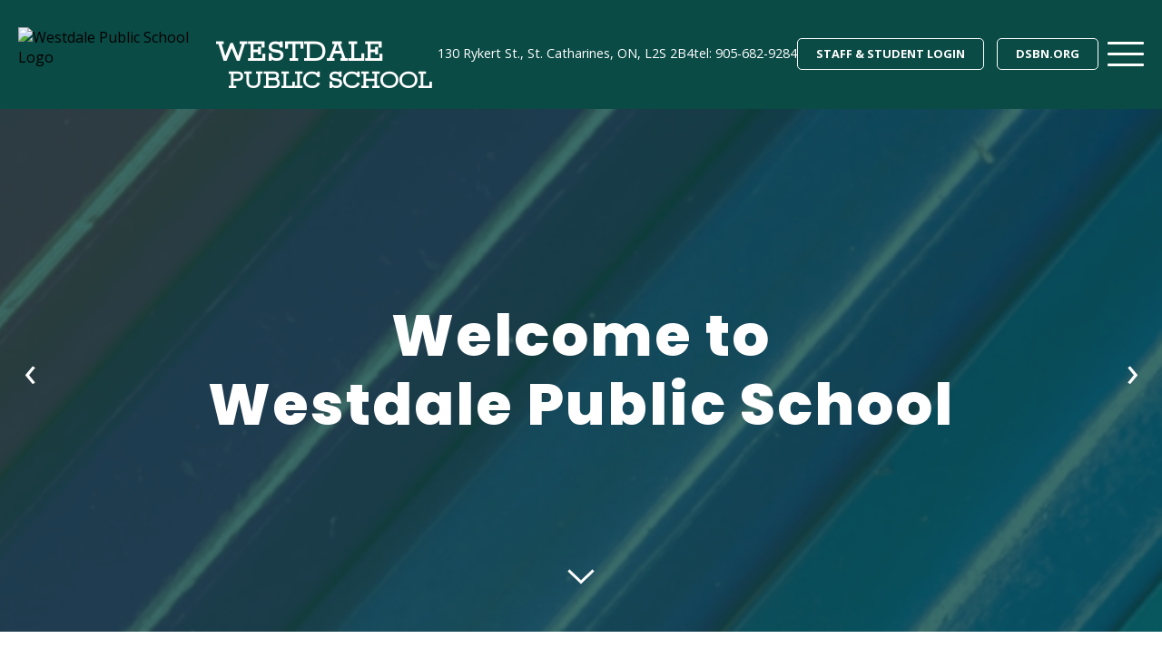

--- FILE ---
content_type: text/html; charset=utf-8
request_url: https://westdale.dsbn.org/
body_size: 5634
content:
<!DOCTYPE html><html lang="en"><head><meta charset="utf-8"><title>Home - Westdale Public School - District School Board of Niagara</title><meta name="keywords" content=""><meta name="description" content=""><meta name="author" content="Home - Westdale Public School - District School Board of Niagara"><meta name="mgobots" content="index,follow"><meta name="viewport" content="width=device-width, initial-scale=1"><meta property="og:type" content="website"><meta property="og:title" content=""><meta property="og:description" content=""><meta property="og:image" content="https://cdn.dsbn.org/img/share-image.png"><link rel="apple-touch-icon" sizes="180x180" href="apple-touch-icon.1c8d3198.png"><link rel="icon" type="image/png" sizes="32x32" href="favicon-32x32.c139ac29.png"><link rel="icon" type="image/png" sizes="16x16" href="favicon-16x16.a8e2273e.png"><link rel="manifest" href="images/favicon/site.webmanifest"><link rel="stylesheet" type="text/css" href="404.78d6d86a.css" media="screen"><link rel="stylesheet" href="https://cdn.dsbn.org/elementary/styles/standard.css"><script type="module" src="404.dbc1c7d7.js"></script><script type="text/javascript">const o=document.createElement("style"),e=`
			:root {
				--color-primary: #0A4B45;
				--color-secondary: #A4BBB0;
				--color-overlay: rgba(10,75,69, .8);
				--school-code: 'WES';
			}
		`;o.textContent=e,document.head.appendChild(o);</script><!-- Google tag (gtag.js) -->
<script async src="https://www.googletagmanager.com/gtag/js?id=G-7FFTC6J4WJ"></script>
<script>
  window.dataLayer = window.dataLayer || [];
  function gtag(){dataLayer.push(arguments);}
  gtag('js', new Date());

  gtag('config', 'G-7FFTC6J4WJ');
</script></head><body class="WES"> <div id="container"> <header id="header"> <div class="large wrapper"> <div class="logo">  <a href="/"> <span class="logo-icon"><img src="_files/1709139582928-Westdale-Logo.png" alt="Westdale Public School Logo"></span> <span class="logo-title"><h1 id="school-logo-title">Westdale Public School</h1></span> </a>  </div> <nav> <div class="contact-info"> <span class="address">130 Rykert St., St. Catharines, ON, L2S 2B4</span> <span class="phone"><a href="tel:905-682-9284"> tel: 905-682-9284</a></span> </div> <div class="accessiblity" style="align-items:center;gap:7px;display:flex"> <div class="font-size-container"></div> </div> <div class="button-container"> <a class="btn ghost white" target="_blank" href="https://aka.ms/myapps?whr=dsbn.org">Staff & Student Login</a> <a class="btn ghost white" target="_blank" href="https://dsbn.org">DSBN.org</a> </div> <div class="phone-toggle"> <a href="tel:905-682-9284"><svg fill="none" stroke="currentColor" stroke-width="1.5" viewBox="0 0 24 24"><path stroke-linecap="round" stroke-linejoin="round" d="M2.25 6.75c0 8.284 6.716 15 15 15h2.25a2.25 2.25 0 0 0 2.25-2.25v-1.372c0-.516-.351-.966-.852-1.091l-4.423-1.106c-.44-.11-.902.055-1.173.417l-.97 1.293c-.282.376-.769.542-1.21.38a12.04 12.04 0 0 1-7.143-7.143c-.162-.441.004-.928.38-1.21l1.293-.97c.363-.271.527-.734.417-1.173L6.963 3.102a1.125 1.125 0 0 0-1.091-.852H4.5A2.25 2.25 0 0 0 2.25 4.5z"/></svg> </a> </div> <div class="menu-toggle"> <button class="menu-trigger"> <span></span> <span></span> <span></span> Open Menu </button> </div> </nav> </div> <div id="menu"> <ul> <li> <div class="contact-info-mobile"> <span class="school-name">Westdale Public School</span><br> <span class="address">130 Rykert St., St. Catharines, ON, L2S 2B4</span> </div> <div class="button-container-mobile"> <a class="btn ghost white" target="_blank" href="https://aka.ms/myapps?whr=dsbn.org">Staff & Student Login</a> <a class="btn ghost white" target="_blank" href="https://dsbn.org">DSBN.org</a> </div> </li> <li> <a href="/" target="_blank" class="home"> <img src="home.653c04a1.svg" alt="Home Icon"> <span>Home</span> </a> </li> <li> <a href="/school-cash" target="_blank" class="school-cash"> <img src="school_cash.4447eca8.svg" alt="Piggy Bank Icon"> <span>School Cash Online &amp; Donations</span> </a> </li> <li> <a href="https://www.dsbn.org/safearrival/" target="_blank" class="report-absence"> <img src="absence.8b41f75d.svg" alt="Megaphone Icon"> <span>Report an Absence</span> </a> </li> <li> <a href="/calendar" class="school-calendar"> <img src="calendar.0fa0b431.svg" alt="Calendar Icon"> <span>School Calendar</span> </a> </li> <li> <a href="/information-for-families" class="bell-times"> <img src="bell_times.4e7f95ff.svg" alt="Bell Icon"> <span>Information for Families & Bell Times</span> </a> </li> <li> <a href="/newsletter" class="newsletter-updates"> <img src="newsletter.9727d649.svg" alt="Newsletter Icon"> <span>Newsletter & Updates</span> </a> </li> <li> <a href="/contact" class="contact-us"> <img src="contact.870c0f08.svg" alt="Messages Icon"> <span>Contact Us</span> </a> </li> </ul> </div> </header> <div id="back-top"><a href="#top">Back To Top</a></div> <div id="emergency_notification"></div>  <section id="title" class="home"> <div class="slideshow"> <div class="slides"> <div class="slide title"> <div class="title-content"> <h1 class="main-title">Welcome to <br><span id="school-slide-title">Westdale Public School</span></h1> </div> </div> </div> </div> <button id="prevBtn" class="arrow-button">&#8249;</button> <button id="nextBtn" class="arrow-button">&#8250;</button> <a href="#links" id="downBtn" class="arrow-button"></a> </section> <div id="links" class="content-container"> <div class="wrapper"> <section id="content">  <div class="quick-link-container"> <a href="/school-cash" target="_blank" class="quick-link school-cash"> <img src="school_cash.4447eca8.svg" alt="Piggy Bank Icon"> <span>School Cash Online &amp; Donations</span> </a> <a href="https://www.dsbn.org/safearrival/" target="_blank" class="quick-link report-absence"> <img src="absence.8b41f75d.svg" alt="Megaphone Icon"> <span>Report an Absence</span> </a> <a href="/calendar" class="quick-link school-calendar"> <img src="calendar.0fa0b431.svg" alt="Calendar Icon"> <span>School Calendar</span> </a> <a href="/information-for-families" class="bell-times quick-link"> <img src="bell_times.4e7f95ff.svg" alt="Bell Icon"> <span>Information for Families & Bell Times</span> </a> <a href="/newsletter" class="newsletter-updates quick-link"> <img src="newsletter.9727d649.svg" alt="Newsletter Icon"> <span>Newsletter & Updates</span> </a> <a href="/contact" class="contact-us quick-link"> <img src="contact.870c0f08.svg" alt="Contact Icon"> <span>Contact Us</span> </a>  <a href="https://www.instagram.com/dsbniagara/" target="_blank" class="quick-link social"> <img src="social.edb80705.svg" alt="Social Media Icon"> <span>Social Media</span> </a>  </div>  </section> </div> </div> <footer> <div class="medium wrapper"> <div class="footer-container"> <div class="dsbn-logo footer-column logo-container"> <a class="footer-logo" title="Click here to visit the homepage" href="/"> <svg viewBox="0 0 170.7 230.6"><path d="m80 15.6 4.3-3 4.3-2.6 4.3-2.3 4.3-2 4.2-1.7 4.1-1.4 4.1-1.1 4.1-.8 3.9-.5 3.9-.2 3.8.1 3.7.3 3.6.6 3.5.8 3.4 1.1 3.2 1.3 3.1 1.6 3 1.8 2.8 2 2.6 2.2 2.4 2.5 2.4 2.6 2.1 2.9 1.9 3 1.8 3.3 1.5 3.4 1.3 3.6 1 3.8.9 4 .7 4.2.4 4.3.1 4.4V155h-16.4V56l-.2-5.1-.5-4.8-.8-4.4-1-4-1.3-3.6-1.6-3.3-1.8-3-2-2.7-2.2-2.3-2.4-2-2.6-1.8-2.6-1.5-2.8-1.2-2.9-1-3-.8-3-.5-3.1-.3-3.2-.2-3.2.1-3.1.1-3.2.4-3.1.5-3 .6-3 .7-2.9.9-2.8.9-2.6 1-2.5 1.1-2.4 1.1-2.2 1.1-2 1.2-1.3 1zm56 139.5V64.4l-.1-3.9-.3-3.7-.5-3.4-.7-3.2-.9-2.9-1.1-2.7-1.3-2.5-1.4-2.2-1.5-2.1-1.6-1.8-1.8-1.6L123 33l-2-1.3-2-1.1-2.2-.9-2.2-.7-2.2-.5-2.2-.4-2.4-.2-2.3-.1-2.4.1-2.3.1-2.3.3-2.3.5-2.3.5-2.2.7-2.1.7-2.1.9-2 .9-1.9 1.1-1.8 1.1-1.8 1.1V29l2.5-1.7 2.6-1.6 2.6-1.5 2.8-1.3 2.8-1.2 2.8-1.1 2.9-.9 3-.8 2.9-.7 3-.5 3-.3 2.9-.1h2.9l2.8.2 2.8.3 2.8.6 2.6.7 2.6.9 2.4 1.1 2.4 1.3 2.2 1.5 2.1 1.8 2 1.9L143 30l1.6 2.4 1.5 2.6 1.3 2.8 1.1 3.1.9 3.4.6 3.6.4 3.8.1 4.1V155H136zm-18.2 0V72.9l-.1-3.9-.3-3.6-.4-3.3-.6-3-.7-2.7-.8-2.4-.9-2.2-1-1.9-1.1-1.7-1.2-1.5-1.3-1.3-1.4-1.1-1.4-.9-1.4-.7-1.6-.5-1.5-.4-1.6-.3-1.6-.1h-1.6l-1.6.1-1.7.3-1.6.3-1.6.3-1.5.5-1.4.5-1.4.6-1.3.6-1.2.5-1.2.6-1.1.6-.9.7-.8.5v-6.7l2.2-1.6 2.3-1.4 2.3-1.3 2.4-1.1 2.3-1 2.3-.8 2.3-.7 2.2-.5 2.2-.3 2.2-.2 2.2-.1 2.2.1 2.1.3 2 .4 2 .5 1.9.7 1.8.9 1.8 1 1.7 1.1 1.6 1.3 1.5 1.4 1.4 1.6 1.3 1.6 1.2 1.8 1.1 2 1 2.2.8 2.2.7 2.4.5 2.5.4 2.7.2 2.8.1 3V155h-14.4zm-20.2 0V79l-.1-2-.1-1.8-.1-1.7-.2-1.7-.3-1.5-.3-1.5-.3-1.3-.4-1.3-.4-1.1-.5-1.1-.5-.9-.4-.6-.5-.7-.6-.7-.6-.6-.7-.5-.6-.3-.7-.3-.7-.3-.7-.1-.7-.1h-1.5l-.7.1-.8.2-.7.2-.8.3-.7.3-.8.4-.7.4-.8.2-.7.5v-9l2-1.3 2-1.2 2-1.1 1.8-.9 1.8-.7 1.8-.5 1.6-.4 1.6-.2 1.6-.1 1.4.1 1.4.2 1.4.3 1.3.4 1.2.6 1.2.7 1.1.8 1.1.9 1 1 .9 1.1.8 1.1.8 1.3.7 1.3.7 1.5.6 1.5.5 1.6.5 1.6.4 1.7.3 1.7.2 1.8.2 1.8.1 1.9.1 1.9v82.2z" class="st0"/><path d="m80 15.6 4.3-3 4.3-2.6 4.3-2.3 4.3-2 4.2-1.7 4.1-1.4 4.1-1.1 4.1-.8 3.9-.5 3.9-.2 3.8.1 3.7.3 3.6.6 3.5.8 3.4 1.1 3.2 1.3 3.1 1.6 3 1.8 2.8 2 2.6 2.2 2.4 2.5 2.4 2.6 2.1 2.9 1.9 3 1.8 3.3 1.5 3.4 1.3 3.6 1 3.8.9 4 .7 4.2.4 4.3.1 4.4V155h-16.4V56l-.2-5.1-.5-4.8-.8-4.4-1-4-1.3-3.6-1.6-3.3-1.8-3-2-2.7-2.2-2.3-2.4-2-2.6-1.8-2.6-1.5-2.8-1.2-2.9-1-3-.8-3-.5-3.1-.3-3.2-.2-3.2.1-3.1.1-3.2.4-3.1.5-3 .6-3 .7-2.9.9-2.8.9-2.6 1-2.5 1.1-2.4 1.1-2.2 1.1-2 1.2-1.3 1zm56 139.5V64.4l-.1-3.9-.3-3.7-.5-3.4-.7-3.2-.9-2.9-1.1-2.7-1.3-2.5-1.4-2.2-1.5-2.1-1.6-1.8-1.8-1.6L123 33l-2-1.3-2-1.1-2.2-.9-2.2-.7-2.2-.5-2.2-.4-2.4-.2-2.3-.1-2.4.1-2.3.1-2.3.3-2.3.5-2.3.5-2.2.7-2.1.7-2.1.9-2 .9-1.9 1.1-1.8 1.1-1.8 1.1V29l2.5-1.7 2.6-1.6 2.6-1.5 2.8-1.3 2.8-1.2 2.8-1.1 2.9-.9 3-.8 2.9-.7 3-.5 3-.3 2.9-.1h2.9l2.8.2 2.8.3 2.8.6 2.6.7 2.6.9 2.4 1.1 2.4 1.3 2.2 1.5 2.1 1.8 2 1.9L143 30l1.6 2.4 1.5 2.6 1.3 2.8 1.1 3.1.9 3.4.6 3.6.4 3.8.1 4.1V155H136zm-18.2 0V72.9l-.1-3.9-.3-3.6-.4-3.3-.6-3-.7-2.7-.8-2.4-.9-2.2-1-1.9-1.1-1.7-1.2-1.5-1.3-1.3-1.4-1.1-1.4-.9-1.4-.7-1.6-.5-1.5-.4-1.6-.3-1.6-.1h-1.6l-1.6.1-1.7.3-1.6.3-1.6.3-1.5.5-1.4.5-1.4.6-1.3.6-1.2.5-1.2.6-1.1.6-.9.7-.8.5v-6.7l2.2-1.6 2.3-1.4 2.3-1.3 2.4-1.1 2.3-1 2.3-.8 2.3-.7 2.2-.5 2.2-.3 2.2-.2 2.2-.1 2.2.1 2.1.3 2 .4 2 .5 1.9.7 1.8.9 1.8 1 1.7 1.1 1.6 1.3 1.5 1.4 1.4 1.6 1.3 1.6 1.2 1.8 1.1 2 1 2.2.8 2.2.7 2.4.5 2.5.4 2.7.2 2.8.1 3V155h-14.4zm-20.2 0V79l-.1-2-.1-1.8-.1-1.7-.2-1.7-.3-1.5-.3-1.5-.3-1.3-.4-1.3-.4-1.1-.5-1.1-.5-.9-.4-.6-.5-.7-.6-.7-.6-.6-.7-.5-.6-.3-.7-.3-.7-.3-.7-.1-.7-.1h-1.5l-.7.1-.8.2-.7.2-.8.3-.7.3-.8.4-.7.4-.8.2-.7.5v-9l2-1.3 2-1.2 2-1.1 1.8-.9 1.8-.7 1.8-.5 1.6-.4 1.6-.2 1.6-.1 1.4.1 1.4.2 1.4.3 1.3.4 1.2.6 1.2.7 1.1.8 1.1.9 1 1 .9 1.1.8 1.1.8 1.3.7 1.3.7 1.5.6 1.5.5 1.6.5 1.6.4 1.7.3 1.7.2 1.8.2 1.8.1 1.9.1 1.9v82.2zm-85.3 12.3c-1.3-.7-3.2-1.1-5.5-1.1H1v17.2h5.5c1.5 0 2.5 0 3-.1s1.1-.3 1.8-.5c1.1-.4 2.1-1 2.9-1.9.8-.8 1.4-1.7 1.9-2.8.4-1 .7-2.2.7-3.3q0-2.4-1.2-4.5-1.2-1.95-3.3-3m1.5 7.4c0 1.8-.6 3.2-1.7 4.4q-.45.6-1.2.9c-.75.3-1 .4-1.6.6s-1.5.2-2.7.2H3.9v-12h2.7c1.1 0 1.9 0 2.4.1s1 .3 1.6.5c.5.3 1 .6 1.5 1 1.1 1.2 1.7 2.6 1.7 4.3m15.2-8.5h2.9v17.3H29zm21.7 7.8-1.8-1.1c-.8-.5-1.4-.9-1.7-1.3s-.5-.8-.5-1.2q0-.75.6-1.2c.5-.3 1-.5 1.8-.5 1.3 0 2.5.6 3.7 1.7l.4.4v-3.4l-.1-.1c-1.2-.8-2.5-1.2-4-1.2s-2.8.4-3.7 1.3c-1 .9-1.4 2-1.4 3.4 0 .9.3 1.8.8 2.5s1.3 1.4 2.5 2.1l1.8 1.1q2.1 1.35 2.1 2.7c0 .6-.2 1-.7 1.4-.4.4-1 .6-1.7.6-1.6 0-3-.8-4.3-2.4l-.4-.6v3.9l.1.1c1.4 1 2.9 1.6 4.6 1.6 1.5 0 2.7-.4 3.6-1.3s1.4-2 1.4-3.5c0-2.1-1-3.7-3.1-5m13.6-5.1H70v14.6h2.9V169h5.8v-2.7H64.3zm36.9 10.9c-.9-1.5-1.6-2.6-2.2-3.2q-.6-.75-1.2-1.2 1.2-.6 1.8-1.5c.5-.8.8-1.7.8-2.7 0-1.5-.5-2.7-1.6-3.6-1-.9-2.4-1.3-4.2-1.3h-4.4v17.3h2.9v-7.3h.4c.7 0 1.3.1 1.5.2.3.2.7.4 1.1.8s.8.9 1.3 1.6l1.5 2.5.5.7c.1.1.1.1.1.2l.8 1.2h3.5l-1.2-1.6c-.4-.5-.8-1.2-1.4-2.1m-3.8-8.7c0 .5-.1.9-.3 1.3s-.5.7-.9.8q-.6.3-2.4.3h-.7v-4.8h.5q1.65 0 2.4.3c.4.2.8.4 1 .8.3.4.4.9.4 1.3m17.2-4.9h2.9v17.3h-2.9zm24.5 14.8c-1.9 0-3.4-.6-4.6-1.7s-1.8-2.6-1.8-4.4c0-1.7.6-3.2 1.8-4.4s2.7-1.7 4.6-1.7c1.8 0 3.7.6 5.6 1.6l.4.2v-3.2l-.2-.1c-2.2-.9-4.1-1.4-5.9-1.4-2.6 0-4.8.9-6.6 2.6q-2.7 2.55-2.7 6.3c0 1.6.4 3.1 1.2 4.4.8 1.4 1.8 2.4 3.2 3.2 1.3.8 3 1.2 4.8 1.2 2.3 0 4.4-.5 6.2-1.5l.1-.1V179l-.4.2c-1.8 1.3-3.8 1.9-5.7 1.9m16.9-14.8v2.7h5.7v14.6h2.9V169h5.8v-2.7z" class="st0"/><g><path d="m6.1 200.1-1.4-.8c-.6-.3-1-.7-1.3-1-.2-.3-.4-.6-.4-.9s.1-.6.5-.8c.3-.2.8-.4 1.3-.4q1.5 0 2.7 1.2l.4.4V195q-1.35-.9-3-.9c-1.65 0-2.1.3-2.8 1S1 196.6 1 197.7c0 .7.2 1.3.6 1.9.4.5 1 1.1 1.9 1.6l1.4.8c1 .6 1.5 1.3 1.5 2 0 .4-.2.7-.5 1s-.7.4-1.2.4c-1.2 0-2.2-.6-3.2-1.8l-.5-.5v3.1l.1.1c1.1.8 2.2 1.2 3.5 1.2 1.1 0 2.1-.3 2.8-1s1.1-1.6 1.1-2.6c0-1.6-.8-2.8-2.4-3.8m13.2 5.2c-1.4 0-2.5-.4-3.4-1.3-.9-.8-1.3-1.9-1.3-3.2s.5-2.4 1.3-3.2c.9-.9 2-1.3 3.4-1.3q1.95 0 4.2 1.2l.4.2v-2.5l-.2-.1c-1.6-.7-3.1-1.1-4.5-1.1-2 0-3.6.7-5 1.9-1.3 1.3-2 2.9-2 4.8q0 1.8.9 3.3t2.4 2.4c1.5.9 2.2.9 3.7.9 1.8 0 3.3-.4 4.7-1.1l.1-.1v-2.6l-.4.2c-1.4 1.1-2.8 1.6-4.3 1.6m18-5.6h-6.5v-5.5h-2.3v13.1h2.3v-5.5h6.5v5.5h2.3v-13.1h-2.3zm13.7-5.6c-2 0-3.7.6-5 1.9s-2 2.9-2 4.8.7 3.5 2 4.7c1.3 1.3 2.9 1.9 4.9 1.9s3.7-.6 5.1-1.9c1.3-1.3 2-2.9 2-4.8s-.7-3.5-2-4.8c-1.4-1.2-3-1.8-5-1.8m4.6 6.6c0 1.3-.4 2.4-1.3 3.2-.9.9-2 1.3-3.3 1.3s-2.4-.4-3.3-1.3c-.9-.8-1.3-1.9-1.3-3.2s.4-2.4 1.3-3.3c.9-.8 2-1.3 3.4-1.3 1.3 0 2.4.4 3.3 1.3q1.2 1.5 1.2 3.3m13.2-6.6c-2 0-3.7.6-5 1.9s-2 2.9-2 4.8.7 3.5 2 4.7c1.3 1.3 2.9 1.9 4.9 1.9s3.7-.6 5.1-1.9c1.3-1.3 2-2.9 2-4.8s-.7-3.5-2-4.8c-1.3-1.2-3-1.8-5-1.8m4.7 6.6c0 1.3-.4 2.4-1.3 3.2-.9.9-2 1.3-3.3 1.3s-2.4-.4-3.3-1.3c-.9-.8-1.3-1.9-1.3-3.2s.4-2.4 1.3-3.3c.9-.8 2-1.3 3.4-1.3 1.3 0 2.4.4 3.3 1.3.7 1 1.2 2.1 1.2 3.3m9.1-6.5h-2.3v13.1h7.9v-2.1h-5.6zm23.8 6.1c1-.6 1.5-1.5 1.5-2.6 0-.7-.2-1.3-.5-1.8s-.8-.9-1.4-1.2-1.5-.4-2.5-.4H100v13.1h4.5c1 0 1.8-.2 2.5-.5s1.2-.8 1.5-1.3c.4-.5.5-1.2.5-1.9 0-.9-.3-1.6-.9-2.3-.5-.5-1.1-.8-1.7-1.1m-4.3 1.4h1.4c.9 0 1.5.1 1.9.2s.6.3.8.6q.3.45.3.9t-.3.9c-.2.3-.4.5-.7.6s-1 .2-1.9.2h-1.5zm2.8-2.6c-.4.3-1 .5-1.9.5h-.9v-3.3h1.3c1.4 0 2 .5 2 1.6.1.5-.1.9-.5 1.2m14.4-5c-2 0-3.7.6-5 1.9s-2 2.9-2 4.8.7 3.5 2 4.7c1.3 1.3 2.9 1.9 4.9 1.9s3.7-.6 5.1-1.9c1.3-1.3 2-2.9 2-4.8s-.7-3.5-2-4.8c-1.3-1.2-3-1.8-5-1.8m4.7 6.6c0 1.3-.4 2.4-1.3 3.2-.9.9-2 1.3-3.3 1.3s-2.4-.4-3.3-1.3c-.9-.8-1.3-1.9-1.3-3.2s.4-2.4 1.3-3.3c.9-.8 2-1.3 3.4-1.3 1.3 0 2.4.4 3.3 1.3.7 1 1.2 2.1 1.2 3.3m11.7-6.5h-1.6l-5.6 13.1h2.4l1.6-3.7h5l1.7 3.7h2.4l-5.8-13zm.8 7.3h-3.1l1.5-3.7zm16.9 2.9c-.7-1.1-1.2-1.9-1.6-2.4l-.9-.9c.5-.3 1-.6 1.3-1.1.4-.6.6-1.3.6-2 0-1.1-.4-2.1-1.2-2.7-.8-.7-1.9-1-3.2-1H145v13.1h2.3v-5.5h.2c.7 0 1 .1 1.1.2.2.1.5.3.8.6s.6.7 1 1.2l1.2 1.9.4.5c0 .1.1.1.1.1l.6.9h2.8l-1-1.3c-.3-.3-.6-.9-1.1-1.6m-2.9-6.4c0 .4-.1.7-.2.9-.2.3-.4.5-.7.6-.2.1-.7.2-1.8.2h-.4v-3.5h.3c.8 0 1.5.1 1.8.2s.6.3.8.6c.1.3.2.6.2 1m19.4-.6c-.6-1-1.4-1.8-2.5-2.4-1-.5-2.4-.8-4.2-.8h-4.5v13h4.2c1.1 0 1.9 0 2.3-.1s.9-.2 1.3-.4c.8-.3 1.6-.8 2.2-1.4s1.1-1.3 1.4-2.1.5-1.6.5-2.5c.2-1.1-.1-2.3-.7-3.3m-1.4 3.3c0 1.3-.4 2.4-1.3 3.2-.3.3-.5.5-.9.7-.3.2-.7.3-1.2.4s-1.2.2-2 .2h-2v-8.8h2c.8 0 1.5 0 1.8.1.4.1.8.2 1.2.4s.8.4 1.1.7c.8.8 1.3 1.8 1.3 3.1" class="st0"/></g><g><path d="M7.2 218.2c-1.8 0-3.3.6-4.6 1.8-1.2 1.2-1.9 2.7-1.9 4.5 0 1.7.6 3.2 1.9 4.4 1.2 1.2 2.8 1.8 4.6 1.8s3.3-.6 4.6-1.8 1.9-2.7 1.9-4.4-.6-3.2-1.9-4.5c-1.2-1.2-2.8-1.8-4.6-1.8m4.6 6.3c0 1.2-.4 2.3-1.3 3.2S8.6 229 7.3 229s-2.4-.4-3.2-1.3c-.9-.9-1.3-1.9-1.3-3.2 0-1.2.4-2.3 1.3-3.2s2-1.3 3.2-1.3c1.3 0 2.3.4 3.2 1.3.8.9 1.3 1.9 1.3 3.2m11.3 6.1H25v-5.5h4.4v-1.8H25v-3.2h4.9v-1.8h-6.8zm37.6-3.3-7.8-9h-1.5v12.3h1.9v-9l7.7 8.8.1.2h1.5v-12.3h-1.9zm11.7-9h1.9v12.3h-1.9zm17 0h-1.1L83 229.9l-.3.7h2l1.8-3.9h4.9l1.8 3.9h2l-5.5-12zm1.1 6.7h-3.3l1.6-3.6zm18.5 1.2h2.4v2.2c-.8.3-1.6.5-2.6.5-1.5 0-2.6-.4-3.5-1.3-.8-.8-1.3-1.9-1.3-3.2s.4-2.4 1.3-3.2c.8-.8 1.9-1.3 3.2-1.3 1.2 0 2.5.4 3.7 1.1l.8.4v-2.2l-.3-.1c-1.5-.7-2.8-1-4.1-1-1.9 0-3.4.6-4.7 1.8-1.2 1.2-1.9 2.7-1.9 4.5s.6 3.3 1.9 4.5 2.8 1.8 4.7 1.8c1.4 0 2.8-.3 4.2-1l.3-.1v-5.1H109zm19-7.9h-1.1l-5.3 11.6-.3.7h2l1.8-3.9h4.9l1.8 3.9h2l-5.5-12zm1.1 6.7h-3.3l1.6-3.6zm18.8-.4c1.1-.6 1.7-1.6 1.7-2.9 0-1-.4-1.9-1.1-2.5s-1.8-.9-3.1-.9H142v12.3h1.9v-5.4h1c.6 0 1 .1 1.3.3.2.1.6.5 1.4 1.8l2 3.1.1.2h2.2l-3.1-4.7c-.2-.5-.6-1-.9-1.3m-4-4.5h1.3c.8 0 1.5.2 1.9.5q.6.45.6 1.2c0 .6-.2.9-.6 1.2s-1 .5-1.9.5h-1.4v-3.4zm21.3-1.5-.1-.3H164l-5.3 11.6-.3.7h2l1.8-3.9h4.9l1.8 3.9h2zm.9 6.4h-3.3l1.6-3.6z" class="st0"/></g><g><path d="M32.7 67.2c0-2.1-.4-3.5-1.3-4.3q-1.35-1.2-3.9-1.2c-3.3 0-4.9 1.8-4.9 5.5v2.5h10.1zm17.1 1.1c0-2.2-.1-3.8-.4-4.8s-.8-1.7-1.8-2.3-2.2-.9-3.7-.9c-1.4 0-2.6.3-3.5.9s-1.5 1.3-1.8 2.2c-.3 1-.5 2.3-.5 4.1v2.2h11.7zm-2.6 51.2c-.9-1-2.4-1.9-4.3-2.5-2-.7-4.3-1-6.9-1-3.2 0-5.9.5-8 1.6-2.1 1-3.6 2.4-4.2 4-.7 1.7-1 4.3-1 7.7v2.2h27.1v-2q0-3.9-.6-6.3c-.5-1.4-1.2-2.6-2.1-3.7" class="st0"/><path d="M.7 4.1v151h71V4.1zm16.5 35.1 25.2-11.6H22.6v3.2h-5.4V18.2h5.4v3.9h32.9v5.3L26.1 40.9h23.7V37h5.4v13.2h-5.4v-3.9H22.6v3.9h-5.4zm0 29.1q0-4.2.6-6.3.6-2.25 3.3-3.9c1.7-1.1 3.8-1.6 6.1-1.6 1.8 0 3.4.3 4.8 1 1.2.6 2.2 1.3 2.9 2.4.8-1.5 1.9-2.6 3.4-3.4 1.7-.9 3.7-1.4 5.8-1.4 1.9 0 3.6.4 5.2 1 1.6.7 2.8 1.6 3.6 2.8s1.4 2.4 1.7 3.8c.3 1.3.4 3.2.4 5.5v10.7h-5.4V75h-27v3.7h-5.4zm38 72.7h-5.4v-4.1H22.6v4.1h-5.4v-12c0-3.2.2-5.8.6-7.6s1.4-3.6 2.9-5.2c1.5-1.7 3.5-3 6.1-4s5.5-1.5 8.8-1.5c3.7 0 7 .5 9.7 1.4 2.8 1 4.9 2.2 6.2 3.8 1.4 1.6 2.3 3.5 2.9 5.6.5 2.1.8 4.9.8 8.2zm0-40.4v4.5H40.9v-4.5h3.6c3.8-1.7 5.8-4 5.8-6.7 0-1.4-.5-2.5-1.6-3.5-1-1-2.4-1.4-4.2-1.4-1.6 0-2.8.4-3.5 1.1-.7.8-1.5 2.4-2.2 4.6-.9 2.7-1.8 4.8-2.6 6.1-.8 1.4-2 2.5-3.5 3.3q-2.25 1.2-5.4 1.2c-3.2 0-5.8-.9-7.7-2.6-1.9-1.8-2.9-4-2.9-6.6 0-2.3.8-4.4 2.4-6.4h-2v-4.5h12v4.5h-2.9c-2.7 1.5-4 3.5-4 6 0 1.5.4 2.7 1.3 3.5s1.9 1.2 3.1 1.2q1.35 0 2.4-.6c.7-.4 1.2-.9 1.5-1.6s.8-2 1.5-4.1c.9-2.7 1.7-4.7 2.4-5.9q1.2-1.95 3.9-3.3c1.8-.9 3.8-1.3 6.1-1.3 3.3 0 6 1 8.1 2.8 2.1 1.9 3.2 4.3 3.2 7 0 2.6-1 5-3.1 7.1h2.6z" class="st0"/></g></svg> <div class="blocks"> <span class="block"></span> <span class="block"></span> <span class="block"></span> <span class="block"></span> <span class="block"></span> <span class="block"></span> </div> </a> </div> <div class="footer-column links"> <ul class="footer-menu links uppercase"> <li><a href="https://dsbn.org" target="_blank">Home</a></li> <li><a href="https://dsbn.org/about" target="_blank">About DSBN</a></li> <li><a href="https://dsbn.org/earlylearners" target="_blank">Early Learners</a></li> <li><a href="https://dsbn.org/elementary" target="_blank">Elementary</a></li> <li><a href="https://dsbn.org/secondary" target="_blank">Secondary</a></li> <li><a href="https://dsbn.org/community-services/" target="_blank">Community</a></li> </ul> </div> <div class="footer-column links"> <ul class="footer-menu links uppercase"> <li><a href="https://portal.dsbn.org" target="_blank">Staff</a></li> <li><a href="https://dsbn.org/careers" target="_blank">Careers</a></li> <li><a href="https://dsbn.org/contact" target="_blank">Contact</a></li> <li><a href="https://dsbn.org/news-release/" target="_blank">Newsroom</a></li> <li><a href="https://dsbn.org/about/privacy" target="_blank">Privacy</a></li> </ul> </div> <div class="address footer-column"> DISTRICT SCHOOL<br> BOARD OF NIAGARA <br>191 Carlton Street <br>St. Catharines, Ontario <br>L2R 7P4 <br>P: 905-641-1550 </div> <div class="footer-column logo-container"> <a class="footer-redefining-logo" title="Click here to visit redefining excellence" target="_blank" href="https://redefining-excellence.dsbn.org/"> <img src="redefining_excellence.0f120864.png" alt="Redefining Excellence Website"> </a> <div id="google-language-container"></div> </div> </div> </div> </footer> </div>  <script src="https://cdn.dsbn.org/elementary/scripts/standard.js"></script> </body></html>

--- FILE ---
content_type: text/css; charset=UTF-8
request_url: https://westdale.dsbn.org/404.78d6d86a.css
body_size: 7576
content:
@import "https://fonts.googleapis.com/css2?family=Open+Sans:wght@400;600;700&family=Poppins:wght@800&display=swap";@import "https://fonts.googleapis.com/css2?family=Rokkitt:wght@300&display=swap";:root{--school-code:"dsbn";--width-logo:120px;--height-logo:120px;--height-navigation:350px;--height-header:120px;--padding-gap:4rem;--padding-section-spacing:6rem;--border-radius:15px;--border-radius-small:10px;--width-wrapper-main:1200px;--width-wrapper-inside:1100px;--width-wrapper-small:1000px;--width-wrapper-medium:1350px;--width-wrapper-large:1500px;--font-family-primary:"Open Sans",sans-serif;--font-family-secondary:"Poppins",sans-serif;--font-family-heading:"Open Sans",sans-serif;--font-family-menu:"Open Sans",sans-serif;--font-family-footer-body:"Open Sans",sans-serif;--font-size-base:16px;--font-size-heading-one:4em;--font-size-heading-two:2.5em;--font-size-heading-three:1.5em;--font-size-heading-four:1.2em;--font-size-heading-five:1em;--font-size-paragraph-bg:1.2em;--color-primary:#1e355e;--color-secondary:#1e355e;--color-overlay:#ab1d37b3;--color-footer:#1e355e;--color-dark:#000;--color-light:#fff;--color-gray:#eee;--color-heading:var(--color-dark);--color-body:var(--color-dark);--color-accent:var(--color-secondary);--color-footer-menu-text:var(--color-light);--color-footer-menu-text-hover:var(--color-light)}html{-webkit-text-size-adjust:100%;-ms-text-size-adjust:100%;font-family:sans-serif}body{margin:0}article,aside,details,figcaption,figure,footer,header,hgroup,main,menu,nav,section,summary{display:block}audio,canvas,progress,video{vertical-align:baseline;display:inline-block}audio:not([controls]){height:0;display:none}[hidden],template{display:none}a{background-color:#0000}a:active,a:hover{outline:0}abbr[title]{border-bottom:1px dotted}b,strong{font-weight:700}dfn{font-style:italic}h1{margin:.67em 0;font-size:2em}mark{color:#000;background:#ff0}small{font-size:80%}sub,sup{vertical-align:baseline;font-size:75%;line-height:0;position:relative}sup{top:-.5em}sub{bottom:-.25em}img{border:0}svg:not(:root){overflow:hidden}hr{box-sizing:content-box;height:0}pre{overflow:auto}code,kbd,pre,samp{font-family:monospace;font-size:1em}button,input,optgroup,select,textarea{color:inherit;font:inherit;margin:0}button{overflow:visible}button,select{text-transform:none}button,html input[type=button],input[type=reset],input[type=submit]{-webkit-appearance:button;cursor:pointer}button[disabled],html input[disabled]{cursor:default}button::-moz-focus-inner{border:0;padding:0}input::-moz-focus-inner{border:0;padding:0}input{line-height:normal}input[type=checkbox],input[type=radio]{box-sizing:border-box;padding:0}input[type=number]::-webkit-inner-spin-button{height:auto}input[type=number]::-webkit-outer-spin-button{height:auto}input[type=search]{-webkit-appearance:textfield;box-sizing:content-box}input[type=search]::-webkit-search-cancel-button{-webkit-appearance:none}input[type=search]::-webkit-search-decoration{-webkit-appearance:none}fieldset{border:1px solid silver;margin:0 2px;padding:.35em .625em .75em}legend{border:0;padding:0}textarea{overflow:auto}optgroup{font-weight:700}table{border-collapse:collapse;border-spacing:0}td,th{padding:0}@media print{*,:before,:after{color:#000!important;-webkit-box-shadow:none!important;box-shadow:none!important;text-shadow:none!important;background:0 0!important}a,a:visited{text-decoration:underline}a[href]:after{content:" (" attr(href)")"}abbr[title]:after{content:" (" attr(title)")"}a[href^=\#]:after,a[href^=javascript\:]:after{content:""}pre,blockquote{page-break-inside:avoid;border:1px solid #999}thead{display:table-header-group}tr,img{page-break-inside:avoid}img{max-width:100%!important}p,h2,h3{orphans:3;widows:3}h2,h3{page-break-after:avoid}select{background:#fff!important}.navbar{display:none}.btn>.caret,.dropup>.btn>.caret{border-top-color:#000!important}.label{border:1px solid #000}.table{border-collapse:collapse!important}.table td,.table th{background-color:#fff!important}.table-bordered th,.table-bordered td{border:1px solid #ddd!important}}*,:before,:after{box-sizing:border-box}html{-webkit-tap-highlight-color:#0000;font-size:10px}body{color:#333;background-color:#fff;font-family:Helvetica Neue,Helvetica,Arial,sans-serif;font-size:14px;line-height:1.42857}input,button,select,textarea{font-family:inherit;font-size:inherit;line-height:inherit}a:hover,a:focus{color:#23527c;text-decoration:underline}a:focus{outline:thin dotted;outline:5px auto -webkit-focus-ring-color;outline-offset:-2px}figure{margin:0}img{vertical-align:middle}hr{border:0;border-top:1px solid #eee;margin-top:20px;margin-bottom:20px}[role=button]{cursor:pointer}header{background-color:var(--color-primary);color:var(--color-light);height:var(--height-header);padding:4rem 0;position:relative}header .wrapper{justify-content:flex-end;align-items:center;display:flex;position:relative}header .logo{z-index:9999;position:absolute;top:-1rem;left:20px}header .logo a{display:flex}header .logo a:hover{text-decoration:none}header .logo span.logo-icon{height:var(--height-logo);max-width:210px}header .logo span.logo-icon img{max-height:100%;display:block}header .logo span.logo-title{padding-top:3px;padding-left:7px}header .logo span.logo-title h1{color:#fff;text-transform:uppercase;font-family:Rokkitt,serif;text-decoration:none}header .logo span.logo-title h1 span{font-size:3.5rem;line-height:1em;display:block}header .logo span.logo-title h1 span.french-immersion-title{font-size:3.8rem}header .logo span.logo-title h1 span:nth-child(2){padding-left:14px;font-size:3rem;line-height:.9em}header .logo span.logo-title h1 span.french-immersion-subtitle{font-size:2rem;line-height:1.2em}header.active .logo{top:-1.5rem}header.active .logo span.logo-icon{height:80px}header nav{z-index:9999;justify-content:flex-end;align-items:center;gap:4rem;display:flex;position:relative}header #menu{display:none}header .menu-toggle{display:block}header .phone-toggle{color:var(--color-light);display:none}header .phone-toggle svg{color:var(--color-light);width:30px;height:30px}header .phone-toggle a{width:30px;display:flex}header .contact-info{gap:1rem;font-size:90%;display:flex}header .contact-info a{color:var(--color-light)}header .button-container .btn{text-transform:uppercase;border-radius:5px;margin-right:10px;padding:.75rem 2rem;font-size:80%}header .button-container-mobile{justify-content:space-around;gap:2rem;margin:0 2rem 2rem;display:none}header .button-container-mobile .btn{text-align:center;width:50%}header .contact-info-mobile{text-align:right;margin:0 2rem 2rem 0;display:none}body.WHM span.logo-icon{max-width:165px}#title{min-height:var(--height-navigation);text-align:center;justify-content:center;align-items:center;display:flex}#title .wrapper{text-align:center;max-width:870px}#title.home{height:80vh;position:relative}#title .slideshow .slide.title{background:linear-gradient(var(--color-overlay),var(--color-overlay)),url(banner-background.f1358c38.png);background-position:50%;background-repeat:no-repeat;background-size:cover;width:100%}#title .slideshow .title-content{width:1000px;max-width:100%;display:block}#title.home .title-content{padding:6rem 2rem}#title.inside{background:linear-gradient(var(--color-overlay),var(--color-overlay)),url(banner-background.f1358c38.png);background-position:50%;background-repeat:no-repeat;background-size:cover}#title h1.main-title{color:var(--color-light);font-size:var(--font-size-heading-one);font-family:var(--font-family-secondary);letter-spacing:2px;text-align:center;margin:0;font-weight:800}#title .title-content h2{color:var(--color-light);font-size:calc(var(--font-size-heading-two)*.8);text-align:center;margin:2rem 0}#title .title-content .btn{text-transform:uppercase;border-radius:5px;margin:2rem 0 0;padding:.75rem 2rem;font-size:90%}#back-top{border-radius:var(--border-radius-small);opacity:0;-o-transition:all .2s ease;visibility:hidden;z-index:800;background-color:#00000080;background-image:url(top.3f41adf3.png);background-position:50%;background-repeat:no-repeat;background-size:20px;width:45px;transition:all .2s;position:fixed;bottom:10px;right:10px}#back-top:hover{background-color:var(--color-primary)}#back-top a{text-align:left;text-indent:-9999px;width:45px;height:45px;display:block}#back-top.active{opacity:1;visibility:visible}#menu.open,header .menu-toggle{display:block}button.menu-trigger{cursor:pointer;text-indent:-900em;vertical-align:top;background:0 0;border:none;width:40px;height:38px;display:inline-block;position:relative;overflow:hidden}button.menu-trigger span{opacity:1;transform-origin:0;-o-transition:all .25s ease-in-out;background:#fff;border-radius:1px;width:100%;height:3px;margin:6px 0;transition:all .25s ease-in-out;display:block;position:absolute;top:0;left:0;transform:rotate(0)}button.menu-trigger.active span{background:#fff;border-radius:2px}button.menu-trigger span:first-child{top:0}button.menu-trigger span:nth-child(2){top:12px}button.menu-trigger span:nth-child(3){top:24px}button.menu-trigger.active span:first-child{top:-3px;left:8px;transform:rotate(45deg)}button.menu-trigger.active span:nth-child(2){opacity:0;width:0%}button.menu-trigger.active span:nth-child(3){top:26px;left:8px;transform:rotate(-45deg)}#menu{background-color:var(--color-primary);left:0;top:var(--height-header);z-index:9999;width:100%;display:none;position:absolute}#menu ul{margin:0;padding:0;list-style-type:none}#menu ul li a:not(.btn){color:var(--color-light);align-items:center;gap:20px;padding:2rem;font-size:120%;font-weight:600;display:flex}#menu ul li a:not(.btn):hover{text-decoration:none;background-color:#1e355e!important}#menu ul li a:not(.btn) img{width:30px;height:auto;max-height:25px}#cta-container{padding:var(--padding-section-spacing)0;text-align:center;background-position:50%;background-repeat:no-repeat;background-size:cover}#cta-container .heading.one,#cta-container .heading.two{margin:10px 0}#cta-container .wrapper{text-align:center}#cta-container .cta-button{margin:2rem 0}#cta-container .btn{margin:0 20px}#cta-container p{max-width:70%;margin:16px auto}#cta-container hr{width:10%;margin:20px auto}.cta-container-alt{background-color:var(--color-secondary);color:#fff;text-align:left;width:100%}.cta-flex-container-alt{padding:var(--padding-section-spacing);background-position:calc(50% - 100px);background-repeat:no-repeat;background-size:auto 100%;flex-wrap:wrap;justify-content:space-around;align-items:center;display:flex}.cta-flex-container-alt .cta-item{padding:0}.cta-container-alt .heading.two,.cta-container-alt .heading.three a,.cta-container-alt .heading.four a{color:#fff}.cta-container-alt .contact-flex-item i{color:var(--color-accent)}.cta-container-alt a:not(.btn){color:inherit}.cta-container-alt .cta-item.contact span{font-size:var(--font-size-paragraph-bg);margin:0 20px 0 0}.btn{border:1px solid var(--color-primary);background-color:var(--color-primary);border-radius:var(--border-radius-small);color:var(--color-light);cursor:pointer;font-family:var(--font-family-primary);font-size:var(--font-size-base);letter-spacing:0;text-transform:none;-webkit-appearance:none;-o-transition:all .2s ease;padding:1.5rem 3rem;font-weight:700;line-height:normal;text-decoration:none;transition:all .2s;display:inline-block}.btn:hover{border-color:var(--color-secondary);background-color:var(--color-secondary);color:var(--color-light);text-decoration:none}.btn.secondary{border-color:var(--color-secondary);background-color:var(--color-secondary);color:var(--color-light)}.btn.secondary:hover{border-color:var(--color-primary);background-color:var(--color-primary);color:var(--color-light)}.btn.ghost{border-color:var(--color-primary);color:var(--color-primary);background-color:#0000}.btn.ghost:hover{border-color:var(--color-primary);background-color:var(--color-primary);color:var(--color-light)}.btn.secondary.ghost{border-color:var(--color-secondary);color:var(--color-secondary);background-color:#0000}.btn.secondary.ghost:hover{border-color:var(--color-secondary);background-color:var(--color-secondary);color:var(--color-light)}.btn.white{border-color:var(--color-light);background-color:var(--color-light);color:var(--color-dark)}.btn.white:hover{border-color:var(--color-primary);background-color:var(--color-primary);color:var(--color-light)}.btn.white.ghost{border-color:var(--color-light);color:var(--color-light);background-color:#0000}.btn.white.ghost:hover{border-color:var(--color-light);background-color:var(--color-light);color:var(--color-primary)}.btn.no-rounded{border-radius:0}.btn-group{margin:2rem 0}.btn-group .btn{margin-top:.25rem;margin-bottom:.25rem;margin-right:.5rem}.btn-group .btn:last-child{margin-right:0}.btn.watch{justify-content:space-between;align-items:center;padding:7px;font-size:1.2rem;display:inline-flex}.btn.watch span.play{aspect-ratio:1;text-indent:-9999px;-o-transition:all .2s ease;background-color:#b5cddd;background-image:url(play.12150d1b.png);background-position:50%;background-repeat:no-repeat;background-size:30%;border-radius:50%;width:40px;margin-right:7px;transition:all .2s}.btn.watch:hover span.play{-o-transition:all .2s ease;margin-left:14px;transition:all .2s}.btn.watch span.watch{text-align:center;-o-transition:all .2s ease;padding:0 2.5rem 0 2rem;transition:all .2s}.btn.watch:hover span.watch{text-align:center;-o-transition:all .2s ease;padding:0 2.5rem 0 calc(2rem - 14px);transition:all .2s}select.form,input[type=text].form,textarea.form,form select,form input[type=text],form input[type=password],form input[type=email],form textarea,#contact-email-container select,#contact-email-container input[type=text],#contact-email-container input[type=password],#contact-email-container input[type=email],#contact-email-container textarea{border:1px solid var(--color-dark);box-sizing:border-box;border-radius:var(--border-radius-small);color:var(--color-dark);font-family:var(--font-family-primary);font-size:var(--font-size-base);background:#fff;width:100%;margin:0;padding:1.5rem 3rem;display:inline-block}form label,#contact-email-container label{font-size:var(--font-size-base);letter-spacing:0;padding-bottom:5px;font-weight:700;display:block}form label.inline,#contact-email-container label.inline{display:inline-block}form label.error,#contact-email-container label.error{color:red;display:block}div.input,div.input-group{margin:2rem 0}.btn.submit{text-align:right}.email-form .helptext{color:#710202;font-size:.8em}.email-form #server-response{background:#eee;border:1px solid #ddd;border-radius:3px;padding:1em}footer{background-color:var(--color-footer);color:var(--color-light);font-size:90%;font-family:var(--font-family-footer-body);padding:var(--padding-gap)0;margin-bottom:14rem;line-height:1.4em}.footer-container{justify-content:space-around;align-items:flex-start;gap:var(--padding-gap);display:flex}footer a{color:var(--color-light)}footer a:hover{color:var(--color-gray)}.footer-redefining-logo{max-width:225px;display:block}.footer-logo{background-color:#2359a8;width:120px;padding:17px 17px 37px;display:block;position:relative}.footer-logo svg{fill:#fff;width:77px;height:104px;margin:0 auto;display:block}.footer-logo .blocks{grid-template-columns:1fr 1fr 1fr 1fr 1fr 1fr;width:100%;height:20px;display:grid;position:absolute;bottom:0;left:0}.footer-logo .blocks .block:first-of-type{background:#a3cf60}.footer-logo .blocks .block:nth-of-type(2){background:#ffc843}.footer-logo .blocks .block:nth-of-type(3){background:#2574bb}.footer-logo .blocks .block:nth-of-type(4){background:#732a81}.footer-logo .blocks .block:nth-of-type(5){background:#f78f1e}.footer-logo .blocks .block:nth-of-type(6){background:#d70036}.footer-logo .blocks .block:hover{background:#2359a8}ul.footer-menu{border:0;height:100%;margin:0;padding:0;list-style:none;display:block;position:relative}ul.footer-menu.uppercase li a{text-transform:uppercase}ul.footer-menu li{text-align:left;background:0 0;height:100%;margin:.5em 0;padding:0;list-style:none;display:block;position:relative}ul.footer-menu li a{color:var(--color-footer-menu-text);float:left;font-family:var(--font-family-menu);-webkit-text-decoration:uppercase;-webkit-text-decoration:uppercase;text-decoration:uppercase;text-transform:none;z-index:99;-o-transition:all .2s ease;height:100%;font-size:100%;font-weight:400;transition:all .2s;display:block;float:none!important}@media (prefers-reduced-motion:no-preference){html{scroll-behavior:smooth}}body{background-color:var(--color-light);color:var(--color-dark);font-family:var(--font-family-primary);font-size:var(--font-size-base);text-align:left;margin:0;padding:0}img{max-width:100%;height:auto!important}iframe{border:none;width:100%;max-width:100%;display:block}a{color:var(--color-dark);text-decoration:none}a:hover{color:var(--color-dark);text-decoration:underline}a.banner{text-decoration:none!important}p{line-height:1.4em}hr{border:0;border-top:1px solid #000;width:15%;margin:4rem 0}table{max-width:100%}table.hidden{display:none}.heading,h1,h2,h3,h4,h5{color:var(--color-heading);font-family:var(--font-family-heading);letter-spacing:0;text-transform:none;margin:.75rem 0;font-weight:700;line-height:1.2em}h1,.heading.one{font-size:var(--font-size-heading-one)}h2,.heading.two{font-size:var(--font-size-heading-two)}h3,.heading.three{font-size:var(--font-size-heading-three);font-weight:700}h4,.heading.four{font-size:var(--font-size-heading-four)}h5,.heading.five{font-size:var(--font-size-heading-five)}.heading a,h1 a,h2 a,h3 a,h4 a{color:inherit;text-decoration:none}.heading em,h1 em,h2 em,h3 em,h4 em{color:#c6c6c6;font-style:normal}.heading strong,h1 strong,h2 strong,h3 strong,h4 strong{font-weight:800}.heading.normal,h1.normal,h2.normal,h3.normal,h4.normal,p.normal{font-weight:400}.heading.bold,h1.bold,h2.bold,h3.bold,h4.bold,p.bold{font-weight:700}.heading.extra-bold,h1.extra-bold,h2.extra-bold,h3.extra-bold,h4.extra-bold,p.extra-bold{font-weight:800}.heading.margin-bg,h1.margin-bg,h2.margin-bg,h3.margin-bg,h4.margin-bg{margin:4rem 0}.italic-title{margin:.75rem 0;font-size:120%;font-style:italic}.subtitle{font-size:var(--font-size-paragraph-bg);margin:.75rem 0}.subtitle.margin-bg,.page-title{margin:2rem 0}.wrapper{text-align:left;max-width:var(--width-wrapper-main);margin:0 auto;padding:0 2rem;position:relative}.wrapper.small{max-width:var(--width-wrapper-small)}.wrapper.medium{max-width:var(--width-wrapper-medium)}.wrapper.large{max-width:var(--width-wrapper-large)}.wrapper.center{text-align:center}#content{background-color:#fff;min-height:300px}#content.inside{background-color:#fff;background-position:top;background-repeat:no-repeat;background-size:100%;min-height:500px;padding-top:100px}.content-container{padding:var(--padding-gap)0;min-height:50vh}.page-section-container{padding:var(--padding-section-spacing)0;text-align:center;background-position:50%;background-repeat:no-repeat;background-size:cover;position:relative}.page-section-container.no-padding-top{padding-top:0}.page-section-container.no-padding-bottom{padding-bottom:0}.page-section-container.padding-sm{--padding-section-spacing:2rem}.page-section-container.center h1,.page-section-container.center h2,.page-section-container.center h3,.page-section-container.center h4,.page-section-container.center h5,.page-section-container.center .heading{text-align:center;margin-top:0}.page-section-container.center .wrapper{text-align:center}.page-section-container.dark{background-color:#000}.page-section-container.white{background-color:#fff}.page-section-container.grey{background-color:#f8f8f8}.page-section-container.dark h1,.page-section-container.dark h2,.page-section-container.dark h3,.page-section-container.dark h4,.page-section-container.dark h5,.page-section-container.dark .heading,.page-section-container.dark p{color:#fff}.page-section-container.dark hr{border-color:#fff}.page-section-container.dark .subtitle{color:#fff}#content.inside .page-section-container:first-of-type{padding-top:0}.breadcrumb{text-transform:uppercase}.breadcrumb a{color:var(--color-dark)}.breadcrumb span:not(:last-child):after{content:">";padding:0 10px}.accordion{border-radius:var(--border-radius-small);color:var(--color-dark);cursor:pointer;text-align:left;background-color:#ccc;border:none;outline:none;justify-content:space-between;align-items:center;width:100%;padding:1.25rem 2.5rem;font-weight:700;transition:background-color .3s;display:flex}.accordion i{color:var(--color-dark)}.accordion.dark i{color:var(--color-light)}.accordion.dark{background-color:var(--color-primary);border-radius:var(--border-radius);color:var(--color-light);padding:2rem 2.5rem}.accordion.active,.accordion:hover{background-color:#ddd}.accordion.dark.active,.accordion.dark:hover{background-color:var(--color-primary)}.panel{padding:0 2.5rem;display:none;overflow:hidden}div.navigation-container{text-align:center;font-family:var(--font-family-primary);border-top:1px solid #c5c5c5;border-bottom:1px solid #c5c5c5;width:100%;margin:20px auto;padding:12px 5px;font-size:110%;display:inline-block}div.navigation-container a{color:#000;padding:6px;font-size:110%;text-decoration:none}div.navigation-container span{color:#c50019;padding:6px;font-size:110%}#content table{width:100%;margin-bottom:10px;padding:0 10px}#content table.table-with-header tr:first-child{color:#fff;background-color:var(--color-primary)!important}#content tr,#content tr:nth-child(odd){background-color:#f3f3f3}#content th,#content td{background-color:inherit;padding:15px;font-size:100%}#content td p{margin:0;font-size:100%;font-weight:400}span.input-error{color:#c20000;margin:5px;display:block}.clear{clear:both}#map{height:350px}img.right{float:right;max-width:460px;margin-bottom:15px;margin-left:15px;height:auto!important}img.left{float:left;max-width:460px;margin-bottom:15px;margin-right:15px;height:auto!important}img.right.big,img.left.big{max-width:560px}a.video-link{display:block;position:relative}.video-link:after{content:"";pointer-events:none;background-position:50%;background-repeat:no-repeat;background-size:155px;width:100%;height:100%;position:absolute;top:0;left:0}.line-border{text-align:center;overflow:hidden}.line-border:before,.line-border:after{content:"";vertical-align:middle;background-color:#e7e7e7;width:50%;height:1px;display:inline-block;position:relative}.line-border:before{margin-left:-50%;right:.5em}.line-border:after{margin-right:-50%;left:.5em}.flex{flex-wrap:wrap;align-items:center;gap:1rem;display:flex}:root{--grid-gap:6rem;--grid-gap-tablet:4rem;--grid-gap-mobile:2rem}.grid{display:grid;display:-ms-grid;-ms-grid-columns:1fr var(--grid-gap)1fr;grid-gap:var(--grid-gap);grid-template-columns:1fr 1fr;align-items:center;margin:0}.grid.top-align,.grid.left-image.top-align,.grid.right-image.top-align{align-items:start!important}.grid.bottom-align,.grid.left-image.bottom-align,.grid.right-image.bottom-align{align-items:flex-end!important}.grid.two,.grid.two.wide{-ms-grid-columns:1fr var(--grid-gap)1fr;grid-gap:var(--grid-gap);grid-template-columns:1fr 1fr}.grid.two.sidebar{-ms-grid-columns:2fr var(--grid-gap)1fr;grid-gap:var(--grid-gap);grid-template-columns:2fr 1fr}.grid.two.team{-ms-grid-columns:1fr var(--grid-gap)2fr;grid-gap:var(--grid-gap);grid-template-columns:1fr 2fr}.grid.three{-ms-grid-columns:1fr var(--grid-gap)1fr var(--grid-gap)1fr;grid-gap:var(--grid-gap);grid-template-columns:1fr 1fr 1fr}.grid.four{-ms-grid-columns:1fr var(--grid-gap)1fr var(--grid-gap)1fr var(--grid-gap)1fr;grid-gap:var(--grid-gap);grid-template-columns:1fr 1fr 1fr 1fr}.grid.five{-ms-grid-columns:1fr var(--grid-gap)1fr var(--grid-gap)1fr var(--grid-gap)1fr var(--grid-gap)1fr;grid-gap:var(--grid-gap);grid-template-columns:1fr 1fr 1fr 1fr 1fr}.grid.six{-ms-grid-columns:1fr var(--grid-gap)1fr var(--grid-gap)1fr var(--grid-gap)1fr var(--grid-gap)1fr var(--grid-gap)1fr;grid-gap:var(--grid-gap);grid-template-columns:1fr 1fr 1fr 1fr 1fr 1fr}.grid.two.right-image{-ms-grid-columns:1fr var(--grid-gap)600px;grid-gap:0 var(--grid-gap);grid-template-columns:1fr 600px;align-items:center}.grid.two.right-image.hero-image{-ms-grid-columns:1fr 0rem 60%;grid-gap:0;grid-template-columns:1fr 60%;align-items:start}.grid.two.left-image{-ms-grid-columns:600px var(--grid-gap)1fr;grid-gap:0 var(--grid-gap);grid-template-columns:600px 1fr;align-items:center}.grid.three.right-image{-ms-grid-columns:1fr var(--grid-gap)1fr var(--grid-gap)600px;grid-gap:0 var(--grid-gap);grid-template-columns:1fr 1fr 600px;align-items:center}.grid.three.left-image{-ms-grid-columns:600px var(--grid-gap)1fr var(--grid-gap)1fr;grid-gap:0 var(--grid-gap);grid-template-columns:600px 1fr 1fr;align-items:center}.grid.two.right-image.large{-ms-grid-columns:1fr var(--grid-gap)2fr;grid-gap:0 var(--grid-gap);grid-template-columns:1fr 2fr;align-items:center}.grid.two.left-image.large{-ms-grid-columns:2fr var(--grid-gap)1fr;grid-gap:0 var(--grid-gap);grid-template-columns:2fr 1fr;align-items:center}.grid.three.right-image.large{-ms-grid-columns:1fr var(--grid-gap)1fr var(--grid-gap)2fr;grid-gap:0 var(--grid-gap);grid-template-columns:1fr 1fr 2fr;align-items:center}.grid.three.left-image.large{-ms-grid-columns:2fr var(--grid-gap)1fr var(--grid-gap)1fr;grid-gap:0 var(--grid-gap);grid-template-columns:2fr 1fr 1fr;align-items:center}.grid-item{position:relative}.grid-item.span-two{grid-column:span 2}.grid-item.span-three{grid-column:span 3}.grid-item.span-four{grid-column:span 4}.grid-item.span-five{grid-column:span 5}.grid-item.no-gap{margin:calc(var(--grid-gap)*-1)}.grid-item.no-gap-top{margin-top:calc(var(--grid-gap)*-1)}.grid-item.no-gap-bottom{margin-bottom:calc(var(--grid-gap)*-1)}.grid.two>.grid-item:first-of-type,.grid.two>div:first-of-type{-ms-grid-column:1;-ms-grid-row:1}.grid.two>.grid-item:nth-of-type(2),.grid.two>div:nth-of-type(2){-ms-grid-column:3;-ms-grid-row:1}.grid.two>.grid-item:nth-of-type(3),.grid.two>div:nth-of-type(3){-ms-grid-column:1;-ms-grid-row:2}.grid.two>.grid-item:nth-of-type(4),.grid.two>div:nth-of-type(4){-ms-grid-column:3;-ms-grid-row:2}.grid.two>.grid-item:nth-of-type(5),.grid.two>div:nth-of-type(5){-ms-grid-column:1;-ms-grid-row:3}.grid.two>.grid-item:nth-of-type(6),.grid.two>div:nth-of-type(6){-ms-grid-column:3;-ms-grid-row:3}.grid.three>.grid-item:first-of-type,.grid.three>div:first-of-type{-ms-grid-row:1;-ms-grid-column:1}.grid.three>.grid-item:nth-of-type(2),.grid.three>div:nth-of-type(2){-ms-grid-row:1;-ms-grid-column:3}.grid.three>.grid-item:nth-of-type(3),.grid.three>div:nth-of-type(3){-ms-grid-row:1;-ms-grid-column:5}.grid.three>.grid-item:nth-of-type(4),.grid.three>div:nth-of-type(4){-ms-grid-row:2;-ms-grid-column:1}.grid.three>.grid-item:nth-of-type(5),.grid.three>div:nth-of-type(5){-ms-grid-row:2;-ms-grid-column:3}.grid.three>.grid-item:nth-of-type(6),.grid.three>div:nth-of-type(6){-ms-grid-row:2;-ms-grid-column:5}.grid.three>.grid-item:nth-of-type(7),.grid.three>div:nth-of-type(7){-ms-grid-row:3;-ms-grid-column:1}.grid.three>.grid-item:nth-of-type(8),.grid.three>div:nth-of-type(8){-ms-grid-row:3;-ms-grid-column:3}.grid.three>.grid-item:nth-of-type(9),.grid.three>div:nth-of-type(9){-ms-grid-row:3;-ms-grid-column:5}.grid.four>.grid-item:first-of-type,.grid.four>div:first-of-type,.grid.image-list.four>.grid-item:first-of-type{-ms-grid-column:1;-ms-grid-row:1}.grid.four>.grid-item:nth-of-type(2) .grid.four>div:nth-of-type(2),.grid.image-list.four>.grid-item:nth-of-type(2){-ms-grid-column:3;-ms-grid-row:1}.grid.four>.grid-item:nth-of-type(3) .grid.four>div:nth-of-type(3),.grid.image-list.four>.grid-item:nth-of-type(3){-ms-grid-column:5;-ms-grid-row:1}.grid.four>.grid-item:nth-of-type(4) .grid.four>div:nth-of-type(4),.grid.image-list.four>.grid-item:nth-of-type(4){-ms-grid-column:7;-ms-grid-row:1}.grid.four>.grid-item:nth-of-type(5) .grid.four>div:nth-of-type(5),.grid.image-list.four>.grid-item:nth-of-type(5){-ms-grid-column:1;-ms-grid-row:2}.grid.four>.grid-item:nth-of-type(6) .grid.four>div:nth-of-type(6),.grid.image-list.four>.grid-item:nth-of-type(6){-ms-grid-column:3;-ms-grid-row:2}.grid.four>.grid-item:nth-of-type(7) .grid.four>div:nth-of-type(7),.grid.image-list.four>.grid-item:nth-of-type(7){-ms-grid-column:5;-ms-grid-row:2}.grid.four>.grid-item:nth-of-type(8) .grid.four>div:nth-of-type(8),.grid.image-list.four>.grid-item:nth-of-type(8){-ms-grid-column:7;-ms-grid-row:2}.grid.six>.grid-item:first-of-type,.grid.six>div:first-of-type{-ms-grid-row:1;-ms-grid-column:1}.grid.six>.grid-item:nth-of-type(2),.grid.six>div:nth-of-type(2){-ms-grid-row:1;-ms-grid-column:3}.grid.six>.grid-item:nth-of-type(3),.grid.six>div:nth-of-type(3){-ms-grid-row:1;-ms-grid-column:5}.grid.six>.grid-item:nth-of-type(4),.grid.six>div:nth-of-type(4){-ms-grid-row:1;-ms-grid-column:7}.grid.six>.grid-item:nth-of-type(5),.grid.six>div:nth-of-type(5){-ms-grid-row:1;-ms-grid-column:9}.grid.six>.grid-item:nth-of-type(6),.grid.six>div:nth-of-type(6){-ms-grid-row:1;-ms-grid-column:12}.grid.six>.grid-item:nth-of-type(7),.grid.six>div:nth-of-type(7){-ms-grid-row:2;-ms-grid-column:1}.grid.six>.grid-item:nth-of-type(8),.grid.six>div:nth-of-type(8){-ms-grid-row:2;-ms-grid-column:3}.grid.six>.grid-item:nth-of-type(9),.grid.six>div:nth-of-type(9){-ms-grid-row:2;-ms-grid-column:5}.grid.six>.grid-item:nth-of-type(10),.grid.six>div:nth-of-type(10){-ms-grid-row:2;-ms-grid-column:7}.grid.six>.grid-item:nth-of-type(11),.grid.six>div:nth-of-type(11){-ms-grid-row:2;-ms-grid-column:9}.grid.six>.grid-item:nth-of-type(12),.grid.six>div:nth-of-type(12){-ms-grid-row:2;-ms-grid-column:12}@media (width<=992px){.grid.two.right-image{-ms-grid-columns:1fr var(--grid-gap-tablet)300px;grid-gap:0 var(--grid-gap-tablet);grid-template-columns:1fr 300px}.grid.two.left-image{-ms-grid-columns:300px var(--grid-gap-tablet)1fr;grid-gap:0 var(--grid-gap-tablet);grid-template-columns:300px 1fr}.grid.three.right-image{-ms-grid-columns:1fr var(--grid-gap-tablet)1fr var(--grid-gap-tablet)300px;grid-gap:0 var(--grid-gap-tablet);grid-template-columns:1fr 1fr 300px}.grid.three.left-image{-ms-grid-columns:300px var(--grid-gap-tablet)1fr var(--grid-gap-tablet)1fr;grid-gap:0 var(--grid-gap-tablet);grid-template-columns:300px 1fr 1fr}.grid.four.footer-item-container,.grid.five.footer-item-container{-ms-grid-columns:1fr var(--grid-gap-tablet)1fr;grid-gap:var(--grid-gap-tablet);grid-template-columns:1fr 1fr}}@media (width<=768px){.grid.two,.grid.two.sidebar,.grid.two.left-image,.grid.two.right-image,.grid.two.right-image.large,.grid.two.left-image.large,.grid.three,.grid.three.right-image,.grid.three.left-image,.grid.four,.grid.five,.grid.six{-ms-grid-columns:1fr;grid-gap:var(--grid-gap-mobile);grid-template-columns:1fr}.grid-item.no-gap{margin:calc(var(--grid-gap-mobile)*-1)}.grid-item.no-gap-top{margin-top:calc(var(--grid-gap-mobile)*-1)}.grid-item.no-gap-bottom{margin-bottom:calc(var(--grid-gap-mobile)*-1)}.strat-grid.grid.two.left-image{-ms-grid-columns:1fr;grid-gap:var(--grid-gap-mobile);margin-bottom:var(--grid-gap-mobile);grid-template-columns:1fr}.grid.four.footer-item-container,.grid.five.footer-item-container{-ms-grid-columns:1fr;grid-gap:var(--grid-gap-mobile);grid-template-columns:1fr}}.slideshow{width:100%;height:100%;position:relative;overflow:hidden}.slides{width:100%;height:100%;transition:transition .5s ease-in-out;display:flex}.slide{box-sizing:border-box;flex:0 0 100%;justify-content:space-around;align-items:center;height:100%;display:flex}.slide-transition{transition:margin-left .5s ease-in-out}.slide-content{background-color:#add8e6;width:100%;height:100%}.slide-flex{flex-direction:row;align-items:center;width:100%;max-width:850px;height:100%;margin:0 auto;padding:0 20px;display:flex}.slide-text{text-align:left}.slide-image{text-align:center;max-height:100%;padding:4rem 0}.slide-image img{max-width:100%;height:auto;max-height:100%}.arrow-button{color:#fff;cursor:pointer;background-color:#0000;border:none;font-size:300%;position:absolute}#prevBtn{left:20px}#nextBtn{right:20px}#downBtn{cursor:pointer;opacity:0;visibility:hidden;z-index:100;background-image:url(top.3f41adf3.png);background-position:50%;background-repeat:no-repeat;background-size:30px;width:45px;height:45px;margin:0 auto;animation:2s ease-in-out infinite bob_up_down;position:absolute;bottom:20px;left:0;right:0;transform:rotate(180deg)}@keyframes bob_up_down{0%{transform:translateY(0)rotate(180deg)}50%{transform:translateY(-20px)rotate(180deg)}to{transform:translateY(0)rotate(180deg)}}#downBtn.active{opacity:1;visibility:visible}@media screen and (height<=800px){#downBtn{position:fixed;bottom:20px}}.quick-link-container{grid-template-columns:1fr 1fr 1fr;gap:2rem;margin:4rem 0;display:grid}.quick-link-container a.quick-link{border-radius:var(--border-radius);text-align:center;-o-transition:all .2s ease;flex-direction:column;justify-content:flex-start;align-items:center;padding:5rem;transition:all .2s;display:flex;text-decoration:none!important}.quick-link-container a.quick-link:hover{text-decoration:none;transform:scale(1.035)}.quick-link-container a.quick-link:nth-child(7){grid-column:2}.quick-link-container a.quick-link.dsbn{background-color:#fff}.quick-link-container a.quick-link.school-cash{background-color:#0076cf}.quick-link-container a.quick-link.report-absence{background-color:#d50037}.quick-link-container a.quick-link.social,.quick-link-container a.quick-link.facebook{background-color:#0055b8}.quick-link-container a.quick-link.school-calendar{background-color:#fbb03b}.quick-link-container a.quick-link.bell-times{background-color:#88c050}.quick-link-container a.quick-link.instagram{background:linear-gradient(26deg,#ffd600 0%,#ff0100 50%,#d800b9 100%)}.quick-link-container a.quick-link.newsletter-updates{background-color:#722289}.quick-link-container a.quick-link.contact-us{background-color:#ff8c0e}.quick-link-container a.quick-link.twitter{background-color:#231f20}.quick-link-container a.quick-link img{margin-bottom:15px;width:auto!important;height:40px!important}.quick-link-container a.quick-link span{color:var(--color-light);font-size:var(--font-size-h3);letter-spacing:0;font-weight:600;line-height:1em;display:block}#content.with-sidebar{grid-template-columns:1fr 300px;gap:6rem;display:grid}#content.with-image{grid-template-columns:1fr 1fr;gap:6rem;display:grid}#content p,#content ul li,#content ol li{font-size:var(--font-size-paragraph-bg)}#content a:not(.btn){color:var(--color-primary);text-decoration:underline}#content a:not(.btn):hover{color:var(--color-secondary)}#content .right-content.map iframe{border-radius:var(--border-radius);border:none;width:100%;max-width:100%;display:block}#content .right-content img{border-radius:var(--border-radius)}#content #sidebar{background-color:var(--color-primary);border-radius:var(--border-radius);padding:2rem 4rem}#content #sidebar img{border-radius:var(--border-radius)}#content #sidebar .sidebar-submenu{display:none}#content #sidebar .sidebar-link{color:var(--color-light);padding:10px 0;display:block;text-decoration:none!important}#content #sidebar .sidebar-link:not(:last-child){border-bottom:1px solid var(--color-light)}.resource-link-container{grid-template-columns:1fr 1fr;gap:20px;display:grid}.resource-link-container a.resource-link{border:4px solid var(--color-primary);border-radius:var(--border-radius);color:var(--color-dark);font-size:var(--font-size-paragraph-bg);text-align:center;padding:4rem;text-decoration:none!important}.resource-link-container a.resource-link:hover{background-color:var(--color-primary)!important;color:var(--color-light)!important;text-decoration:none!important}.month-grid{grid-template-columns:repeat(5,1fr);gap:10px;display:grid}.month{border:2px solid var(--color-primary);border-radius:var(--border-radius);color:var(--color-dark);font-size:var(--font-size-paragraph-bg);text-align:center;padding:3rem}.month-link{color:var(--color-dark);display:block;text-decoration:none!important}.month-link:hover{color:var(--color-primary)}a.month-link[href=\#],a.month-link[href=""],a.month-link:not([href]){pointer-events:none}a.month-link[href=\#]:hover,a.month-link[href=""]:hover,a.month-link:not([href]):hover{color:var(--color-dark)}.weekly-links{flex-direction:column;gap:5px;margin-top:1rem;display:flex}.week-link{font-size:var(--font-size-paragraph-sm);color:var(--color-dark);text-decoration:none!important}.week-link:hover{color:var(--color-primary)}a.week-link[href=\#],a.week-link[href=""],a.week-link:not([href]){pointer-events:none}a.week-link[href=\#]:hover,a.week-link[href=""]:hover,a.week-link:not([href]):hover{color:var(--color-dark)}#google-language-container{margin-top:2rem}#staff table{width:100%;margin-top:2rem}#staff table tr{padding:1rem 0}#staff table tr td:first-child,#staff table tr td:nth-child(2){width:40%}#staff table tr td:nth-child(3){width:20%}.family-of-schools .school{margin-bottom:3rem}.family-of-schools acronym{border:0;font-weight:700;text-decoration:none}.family-of-schools .school .info{color:#000;margin-left:5px}.family-of-schools .school .info .website{word-break:break-all}.family-of-schools .school .logo{float:left;width:80px}.family-of-schools .school h3,.family-of-schools .school .info{margin-left:100px}@media (width<=1500px){header nav{gap:2rem}header .contact-info,header .contact-info span{display:block}}@media (width<=1350px){header .phone-toggle{width:30px;height:30px;display:block}header .contact-info{display:none}header .contact-info-mobile{display:block}}@media (width<=1100px){.button-container{display:none}header .button-container-mobile{display:flex}}@media (width<=1000px){:root{--height-navigation:250px;--font-size-heading-one:3.6em;--font-size-heading-two:2em;--font-size-heading-three:1.2em;--font-size-heading-four:1.2em;--font-size-heading-five:1em;--font-size-paragraph-bg:1.2em}img.right,img.right.big,img.left,img.left.big{max-width:415px}img.left,img.left.big{margin:0 15px 15px 0}img.right,img.right.big{margin:0 0 15px 15px}#title h1.main-title{font-size:var(--font-size-heading-one)!important}}@media (width<=768px){:root{--width-logo:150px;--height-logo:110px;--height-navigation:160px;--font-size-heading-one:2.8em;--font-size-heading-two:2em;--font-size-heading-three:1.2em;--font-size-heading-four:1.1em;--font-size-heading-five:1em;--font-size-paragraph-bg:1.1em;--padding-section-spacing:4rem;--padding-gap:2rem}img.right,img.right.big,img.left,img.left.big{max-width:100%;margin-bottom:10px;margin-left:0;padding:0;float:none!important}table{max-width:100%;width:100%!important}.content-container .wrapper{grid-template-columns:1fr}header .logo{top:-1.5rem}header .logo span.logo-title h1{margin-top:1.5rem}header .logo span.logo-title h1 span{font-size:3rem}header .logo span.logo-title h1 span:nth-child(2){font-size:2.2rem}header .logo span.logo-title h1 span.french-immersion-title{font-size:3rem}header .logo span.logo-title h1 span.french-immersion-subtitle{font-size:1.8rem}.footer-container{flex-wrap:wrap;justify-content:flex-start}.footer-column.logo-container.dsbn-logo{width:100%}.footer-column{width:48%}#content{gap:4rem}#content.with-sidebar{grid-gap:2rem;grid-template-columns:1fr!important}#content #sidebar{order:1;padding:0}#content.with-sidebar .left-content{order:2}#content.with-image{grid-gap:2rem;grid-template-columns:1fr!important}#content #sidebar .sidebar-submenu{display:flex}.mobile-panel{padding:0 2.5rem;display:none;overflow:hidden}.quick-link-container{margin:0;grid-template-columns:1fr!important}.quick-link-container a.quick-link:nth-child(7){grid-column:1}.resource-link-container{margin:0;grid-template-columns:1fr!important}.month-grid{grid-template-columns:1fr 1fr!important}#content #sidebar .sidebar-link{padding:2rem 0}.calendar_link{height:500px}}@media (width<=550px){:root{--font-size-heading-one:2.4em;--font-size-heading-two:2em;--font-size-heading-three:1.2em;--font-size-heading-four:1.1em;--font-size-heading-five:1em;--font-size-paragraph-bg:1.1em;--padding-section-spacing:4rem}header{padding:2rem 0}header .wrapper{justify-content:space-between;height:100%}header .logo{max-height:100%;position:static;top:0;left:0}header .logo a{max-height:100%}header .logo span.logo-title{display:none}header .logo span.logo-icon{height:80px;max-height:100%}#title h1.main-title{margin:2rem 0}.quick-link-container a.quick-link{padding:3rem}.quick-link-container a.quick-link img{height:30px!important}.footer-column.logo-container.dsbn-logo,.footer-column{text-align:center;width:100%}.footer-column ul li{text-align:center}.footer-logo,.footer-redefining-logo{margin:0 auto}#google-language-container{margin-top:4rem}header .contact-info-mobile{text-align:center;margin:0 2rem 2rem}.button-container-mobile{flex-wrap:wrap;justify-content:space-around;gap:2rem;margin:0 2rem 2rem}.button-container-mobile .btn{text-align:center;width:100%!important}.family-of-schools .school{margin-bottom:4rem}.family-of-schools .school .logo{float:none}.family-of-schools .school h3,.family-of-schools .school .info{margin-left:0}}
/*# sourceMappingURL=404.78d6d86a.css.map */


--- FILE ---
content_type: image/svg+xml
request_url: https://westdale.dsbn.org/home.653c04a1.svg
body_size: -221
content:
<svg height="48" width="48" xml:space="preserve" xmlns="http://www.w3.org/2000/svg"><g id="Expanded" style="fill:#fff"><path d="M42 48H28V35h-8v13H6V27a1 1 0 1 1 2 0v19h10V33h12v13h10V28a1 1 0 1 1 2 0v20z"/><path d="M47 27a.997.997 0 0 1-.691-.277L24 5.384 1.691 26.723a1 1 0 0 1-1.383-1.445L24 2.616l23.691 22.661A1 1 0 0 1 47 27zM39 15a1 1 0 0 1-1-1V8h-6a1 1 0 1 1 0-2h8v8a1 1 0 0 1-1 1z"/></g></svg>

--- FILE ---
content_type: image/svg+xml
request_url: https://westdale.dsbn.org/social.edb80705.svg
body_size: 306
content:
<svg id="Icons" xmlns="http://www.w3.org/2000/svg" version="1.1" viewBox="0 0 42 50"><defs><style>.st0{fill:#fff}</style></defs><path class="st0" d="M1 45H0c0 2.8 2.2 5 5 5h22c2.8 0 5-2.2 5-5v-5c0-.3-.1-.5-.3-.7s-.4-.3-.7-.3H1c-.3 0-.5.1-.7.3s-.3.4-.3.7v5h2v-4h28v4c0 .8-.3 1.6-.9 2.1-.5.5-1.3.9-2.1.9H5c-.8 0-1.6-.3-2.1-.9-.5-.5-.9-1.3-.9-2.1H1ZM27 1V0H5C2.2 0 0 2.2 0 5v4c0 .3.1.5.3.7s.4.3.7.3h30c.3 0 .5-.1.7-.3s.3-.4.3-.7V5c0-2.8-2.2-5-5-5v2c.8 0 1.6.3 2.1.9.5.5.9 1.3.9 2.1v3H2V5c0-.8.3-1.6.9-2.1C3.4 2.4 4.2 2 5 2h22V1Z"/><path class="st0" d="m22.5 33.8-.7-.7h.1c0 .1 0 0 0 0h-.1l.1.2v-.2.2h.1c0-.1-.1-.2-.1-.2v.2h.1c0-.1-.1 0-.1 0h.2c0-.1-.1 0-.1 0h.2v-2.1c0-.3-.1-.5-.3-.7s-.4-.3-.7-.3c-.8 0-1.6-.3-2.2-.9-.6-.6-.9-1.3-.9-2.2v-8.9c0-.8.3-1.6.9-2.2.6-.6 1.3-.9 2.2-.9h9.9c.3 0 .5-.1.7-.3s.3-.4.3-.7v-5c0-.3-.1-.5-.3-.7s-.4-.3-.7-.3H1c-.3 0-.5.1-.7.3s-.3.4-.3.7v31c0 .3.1.5.3.7s.4.3.7.3h30c.3 0 .5-.1.7-.3s.3-.4.3-.7v-8.9c0-.3-.1-.5-.3-.7s-.4-.3-.7-.3h-4.8c-.2 0-.4 0-.6.2l-3.7 2.7h-.1c0 .1.7.8.7.8l.6.8 3.4-2.5H30v6.9H2V10h28v3h-8.9c-2.8 0-5.1 2.3-5.1 5.1V27c0 2.8 2.3 5.1 5.1 5.1v-1h-1v2.1c0 .5.2 1 .6 1.3.3.3.8.5 1.3.5.4 0 .9-.2 1.3-.5l-.7-.7.6.8-.6-.8Z"/><path class="st0" d="m26.2 31.1-.6-.8-3.7 2.7h-.1c0 .1.1.2.1.2V33h-.1l.1.2V33v.2h.1c0-.1-.1-.2-.1-.2v.2h.1c0-.1-.1 0-.1 0h.2c0-.1-.1 0-.1 0h.2v-2.1c0-.3-.1-.5-.3-.7s-.4-.3-.7-.3c-.8 0-1.6-.3-2.2-.9-.6-.6-.9-1.3-.9-2.2v-8.9c0-.8.3-1.6.9-2.2.6-.6 1.3-.9 2.2-.9H37c.8 0 1.6.3 2.2.9.6.6.9 1.3.9 2.2V27c0 .8-.3 1.6-.9 2.2-.6.6-1.3.9-2.2.9H26.3c-.2 0-.4 0-.6.2l.6.8v1H37c2.8 0 5.1-2.3 5.1-5.1v-8.9c0-2.8-2.3-5.1-5.1-5.1H21.2c-2.8 0-5.1 2.3-5.1 5.1V27c0 2.8 2.3 5.1 5.1 5.1v-1h-1v2.1c0 .5.2 1 .6 1.3.3.3.8.5 1.3.5.4 0 .9-.2 1.3-.5l-.7-.7.6.8 3.7-2.7-.6-.8v1-1Z"/><path class="st0" d="m29 26.7.5.9s1.3-.8 2.7-1.9c.7-.6 1.3-1.2 1.9-2 .5-.8 1-1.6 1-2.6 0-2-1.7-3.7-3.7-3.7-1.3 0-2.5.7-3.2 1.8l.9.5.9-.5c-.6-1.1-1.8-1.8-3.2-1.8-2 0-3.7 1.7-3.7 3.7 0 1 .4 1.9 1 2.6.8 1.1 1.9 2.1 2.9 2.8.9.7 1.7 1.1 1.7 1.1.3.2.7.2 1 0l-.5-.9.5-.9c-.2-.2-1.4-.9-2.5-1.9-.5-.5-1.1-1-1.4-1.5-.4-.5-.5-1-.5-1.4 0-.9.8-1.7 1.7-1.7.6 0 1.1.3 1.5.8.2.3.5.5.9.5s.7-.2.9-.5c.3-.5.8-.8 1.5-.8.9 0 1.7.8 1.7 1.7 0 .4-.2.9-.6 1.5-.6.8-1.6 1.7-2.4 2.3-.4.3-.8.6-1.1.7-.1 0-.2.2-.3.2l.5.9.5-.9-.5.9ZM16.5 44.5h-1 .5V44c-.3 0-.5.2-.5.5h.5V44v.5h.5c0-.3-.2-.5-.5-.5v.5h.5-.5v.5c.3 0 .5-.2.5-.5H16v.5-.5h-.5c0 .3.2.5.5.5v-.5h-.5 2c0-.8-.7-1.5-1.5-1.5s-1.5.7-1.5 1.5.7 1.5 1.5 1.5 1.5-.7 1.5-1.5h-1Z"/></svg>

--- FILE ---
content_type: image/svg+xml
request_url: https://westdale.dsbn.org/calendar.0fa0b431.svg
body_size: -105
content:
<svg id="Layer_2" xmlns="http://www.w3.org/2000/svg" viewBox="0 0 65.78 57.89"><defs><style>.cls-1{fill:#fff;stroke:#fff;stroke-miterlimit:10}</style></defs><g id="Layer_1-2"><path class="cls-1" d="M64.09 16.28H1.69c-.65 0-1.19-.53-1.19-1.19V8.65c0-2.6 2.12-4.72 4.72-4.72h4.67c.65 0 1.19.53 1.19 1.19s-.53 1.19-1.19 1.19H5.22c-1.3 0-2.35 1.05-2.35 2.35v5.26H62.9V8.66c0-1.3-1.05-2.35-2.35-2.35h-4.81c-.65 0-1.19-.53-1.19-1.19s.53-1.19 1.19-1.19h4.81c2.6 0 4.72 2.12 4.72 4.72v6.44c0 .65-.53 1.19-1.19 1.19Z"/><path class="cls-1" d="M14.71 9.73c-.65 0-1.19-.53-1.19-1.19V1.69c0-.65.53-1.19 1.19-1.19s1.19.53 1.19 1.19v6.86c0 .65-.53 1.19-1.19 1.19ZM51.29 9.73c-.65 0-1.19-.53-1.19-1.19V1.69c0-.65.53-1.19 1.19-1.19s1.19.53 1.19 1.19v6.86c0 .65-.53 1.19-1.19 1.19ZM46.96 6.3H19.05c-.65 0-1.19-.53-1.19-1.19s.53-1.19 1.19-1.19h27.91c.65 0 1.19.53 1.19 1.19s-.53 1.19-1.19 1.19ZM60.56 57.39H5.22c-2.6 0-4.72-2.12-4.72-4.72V15.71c0-.65.53-1.19 1.19-1.19s1.19.53 1.19 1.19v36.96c0 1.3 1.05 2.35 2.35 2.35h55.33c1.3 0 2.35-1.05 2.35-2.35V15.71c0-.65.53-1.19 1.19-1.19s1.19.53 1.19 1.19v36.96c0 2.6-2.12 4.72-4.72 4.72Z"/><path class="cls-1" d="M21.76 25.24h5.14v2.37h-5.14zM29.85 25.24h5.14v2.37h-5.14zM37.93 25.24h5.14v2.37h-5.14zM46.02 25.24h5.14v2.37h-5.14zM21.76 32.68h5.14v2.37h-5.14zM13.68 32.68h5.14v2.37h-5.14zM13.68 41.23h5.14v2.37h-5.14zM29.85 32.68h5.14v2.37h-5.14zM37.93 32.68h5.14v2.37h-5.14zM46.02 32.68h5.14v2.37h-5.14zM21.76 41.23h5.14v2.37h-5.14zM29.85 41.23h5.14v2.37h-5.14zM37.93 41.23h5.14v2.37h-5.14z"/></g></svg>

--- FILE ---
content_type: image/svg+xml
request_url: https://westdale.dsbn.org/absence.8b41f75d.svg
body_size: 199
content:
<svg id="Layer_2" xmlns="http://www.w3.org/2000/svg" viewBox="0 0 65.25 47.53"><path d="m18.38 29.81 3.04.02L45.5 36.4c.14.04.28.06.42.06h4.43c3.33 0 6.04-2.71 6.04-6.04v-5.03h1.71c3.94 0 7.15-3.21 7.15-7.15s-3.21-7.15-7.15-7.15h-1.71V6.05c0-3.33-2.71-6.04-6.04-6.04h-4.43c-.14 0-.29.02-.42.06L21.26 6.66H6.04C2.71 6.66 0 9.37 0 12.7v11.08c0 3.12 2.36 5.69 5.49 5.98l.7.06-3.93 15.72c-.12.48-.01.99.29 1.38.31.39.77.62 1.27.62h8.86c.74 0 1.38-.5 1.56-1.22l4.13-16.5ZM56.4 14.3h1.71a3.93 3.93 0 0 1 0 7.86H56.4V14.3ZM47.54 3.22h2.82c1.56 0 2.82 1.27 2.82 2.82v24.37c0 1.56-1.26 2.82-2.82 2.82h-2.82V3.22ZM23.17 9.49l21.15-5.77v29.01l-21.15-5.77V9.49ZM6.04 26.59c-1.56 0-2.82-1.27-2.82-2.82V12.69a2.83 2.83 0 0 1 2.82-2.82h13.9v16.72H6.04Zm5.39 17.72H5.89l3.63-14.5h5.54l-3.63 14.5Z" style="fill:#fff" id="Layer_1-2"/></svg>

--- FILE ---
content_type: image/svg+xml
request_url: https://westdale.dsbn.org/contact.870c0f08.svg
body_size: 348
content:
<svg id="Layer_2" xmlns="http://www.w3.org/2000/svg" viewBox="0 0 56.14 56.15"><defs><style>.cls-1{fill:#fff}</style></defs><g id="Layer_1-2"><path class="cls-1" d="M50.33 20.07h-5.31V5.81C45.02 2.6 42.41 0 39.21 0H5.81C2.61 0 0 2.61 0 5.81v35.24c0 .85.51 1.62 1.3 1.94.77.32 1.7.14 2.29-.46l12.37-12.37h2.59v9.53c0 3.21 2.61 5.81 5.81 5.81h18.18l10.01 10.01c.4.4.93.62 1.49.62a2.1 2.1 0 0 0 2.11-2.1V25.87c0-3.21-2.61-5.81-5.81-5.81Zm1.6 5.81v23.08l-7.03-7.03c-.4-.4-.93-.62-1.49-.62H24.36c-.88 0-1.6-.72-1.6-1.6v-9.53H39.2c3.21 0 5.81-2.61 5.81-5.81v-.09h5.31c.88 0 1.6.72 1.6 1.6ZM4.21 5.81c0-.88.72-1.6 1.6-1.6H39.2c.88 0 1.6.72 1.6 1.6v18.55c0 .88-.72 1.6-1.6 1.6H15.09c-.56 0-1.09.22-1.49.62l-9.39 9.39V5.81Z"/><path class="cls-1" d="M37.6 18.8c0-1.16-.94-2.11-2.11-2.11H9.52c-1.16 0-2.1.94-2.1 2.11s.94 2.1 2.1 2.1h25.97c1.16 0 2.11-.94 2.11-2.1ZM9.52 13.48h14.84c1.16 0 2.1-.94 2.1-2.11s-.94-2.1-2.1-2.1H9.52c-1.16 0-2.1.94-2.1 2.1s.94 2.11 2.1 2.11Z"/></g></svg>

--- FILE ---
content_type: image/svg+xml
request_url: https://westdale.dsbn.org/school_cash.4447eca8.svg
body_size: 739
content:
<svg id="Layer_2" xmlns="http://www.w3.org/2000/svg" viewBox="0 0 59 57.42"><defs><style>.cls-1{fill:#fff}</style></defs><g id="Layer_1-2"><path class="cls-1" d="m57.81 31.11-3.17-.67c-.8-2.26-2.16-4.39-3.94-6.27 1.29-2.48 2.7-4.1 2.72-4.12.35-.39.46-.93.31-1.43-.15-.5-.54-.88-1.05-1.02-.23-.06-5.4-1.42-9.72 1.28a28.05 28.05 0 0 0-7.97-2.11c-3.6-.41-7.5-.14-11.05.82-9.06 2.44-15.34 8.94-16.11 16.44 0 .03-.02.06-.02.09-.04 1.69-1.45 3.01-3.14 2.99-.93-.02-1.67-.8-1.65-1.73 0-.4.34-.72.79-.68.12.39.38.7.74.89.36.19.76.23 1.15.11a1.52 1.52 0 0 0 1-1.89 3.083 3.083 0 0 0-2.84-2.16C1.82 31.63.07 33.24.02 35.3c-.06 2.59 2 4.75 4.59 4.82h.15c1.26 0 2.44-.4 3.42-1.08.71 3.04 2.34 5.9 4.76 8.33l1.71 8.82c.14.71.76 1.22 1.48 1.22h4.47c.53 0 1.01-.27 1.28-.71l1.97-3.18c2.51.69 5.12 1.06 7.8 1.06 3.12 0 6.13-.42 8.94-1.21l2.52 3.43c.28.38.74.61 1.21.61h3.98a1.507 1.507 0 0 0 1.5-1.64v-.08l-.54-6.23c6.2-4.09 8.96-9.1 9.08-9.32.1-.19.16-.4.18-.61l.49-6.84a1.51 1.51 0 0 0-1.19-1.58Zm-10.93 16.3c-.07.04-.11.1-.16.15-.06.05-.14.09-.2.16l-.03.06c-.06.08-.1.16-.14.25 0 .01-.01.02-.02.04-.03.06-.07.1-.09.17 0 .02 0 .05-.01.07-.03.09-.02.19-.03.28 0 .08-.03.16-.03.24v.11l.47 5.39h-1.57l-2.65-3.57c-.07-.09-.15-.18-.24-.26-.06-.05-.12-.08-.18-.12-.01 0-.03-.02-.04-.03a1.43 1.43 0 0 0-.49-.17c-.02 0-.05 0-.07-.01-.15-.02-.3-.02-.45 0-.03 0-.06.01-.08.02h-.04c-.03 0-.06.01-.09.02-2.85.9-5.91 1.35-9.09 1.35-2.78 0-5.48-.42-8.03-1.23-.04-.01-.08 0-.12-.01-.1-.02-.2-.03-.3-.03-.1 0-.19 0-.29.01-.09.02-.18.04-.26.08-.09.03-.18.07-.27.12-.08.05-.14.11-.21.17-.08.07-.15.14-.21.23-.02.03-.06.05-.08.08l-2.12 3.43h-2.38l-1.56-8.03c-.01-.05-.04-.09-.06-.14-.03-.1-.07-.19-.12-.28s-.11-.17-.17-.25c-.03-.04-.05-.09-.09-.13-2.96-2.82-4.59-6.37-4.59-9.99 0-6.77 5.61-12.84 13.96-15.09 3.19-.86 6.7-1.1 9.93-.73 2.04.23 3.98.69 5.81 1.35-.65.82-1.21 1.74-1.65 2.79-.32.77.04 1.65.81 1.97a1.49 1.49 0 0 0 1.97-.81c.58-1.39 1.4-2.49 2.44-3.28 1.75-1.33 3.9-1.59 5.48-1.55-.62.93-1.35 2.15-2.02 3.58 0 .02 0 .04-.01.05-.04.09-.05.19-.07.28-.02.1-.05.2-.05.3v.04c0 .07.04.14.05.21.02.11.03.21.07.31.03.08.09.15.14.23.06.09.11.18.18.26.01.01.02.03.03.05 2.04 1.93 3.48 4.21 4.17 6.62.15.54.59.94 1.14 1.06l2.75.58-.37 5.18c-.66 1.09-3.42 5.22-8.65 8.44ZM4.74 39.49Z"/><path class="cls-1" d="M46.26 28.78h-1.29c-.83 0-1.51.68-1.51 1.51s.68 1.51 1.51 1.51h1.29c.83 0 1.51-.68 1.51-1.51s-.68-1.51-1.51-1.51ZM36.12 22.98c-4.66-1.35-9.6-.87-13.91 1.35l-.28.14c-.74.38-1.03 1.29-.65 2.03a1.498 1.498 0 0 0 2.03.65l.28-.14c3.63-1.86 7.78-2.27 11.7-1.13.39.11.8.07 1.15-.13a1.504 1.504 0 0 0 .59-2.05c-.19-.35-.51-.61-.9-.72ZM27.75 16.08c4.43 0 8.04-3.61 8.04-8.04S32.19 0 27.75 0s-8.04 3.61-8.04 8.04 3.61 8.04 8.04 8.04Zm-5.03-8.04c0-2.77 2.25-5.03 5.03-5.03s5.03 2.25 5.03 5.03-2.25 5.03-5.03 5.03-5.03-2.25-5.03-5.03Z"/></g></svg>

--- FILE ---
content_type: application/javascript; charset=UTF-8
request_url: https://westdale.dsbn.org/404.dbc1c7d7.js
body_size: 622
content:
function e(){let e=document.getElementById("downBtn"),t=document.getElementById("links");if(window.innerHeight<=800&&e){let n=new IntersectionObserver(function(t){t.forEach(function(t){t.isIntersecting?e.classList.remove("active"):e.classList.add("active")})},{threshold:.1});n.observe(t)}}window.addEventListener("scroll",function(){let e=window.scrollY,t=document.getElementById("back-top");e>=500?t.classList.add("active"):t.classList.remove("active")}),document.addEventListener("DOMContentLoaded",function(){let t=window.scrollY,n=document.getElementById("downBtn"),l=document.getElementById("header"),i=document.querySelector(".menu-trigger"),c=document.getElementById("menu");i.addEventListener("click",function(e){e.preventDefault(),l.classList.toggle("active"),c.classList.toggle("open"),i.classList.toggle("active")}),window.innerHeight<=800&&n?e():n&&t<=600&&n.classList.add("active"),window.addEventListener("resize",function(){window.innerHeight<=800&&e()});let o=document.querySelector("#back-top a");o.addEventListener("click",function(e){e.preventDefault(),window.scrollTo({top:0,behavior:"smooth"})});// adjust h1 for logo title
let d=document.getElementById("school-logo-title"),a=d.textContent,s=a.match(/(.*)(French.*)/),r=a.match(/(.*)(Merritt.*)/),m=a.match(/(.*)(Acres.*)/),p=a.match(/(.*)(Heights.*)/),u=a.match(/(.*)(Public.*)/),h=a.match(/(.*)(Board.*)/);if(s){// Create a span for the text before the match
let e=document.createElement("span");e.textContent=s[1],e.classList.add("french-immersion-title");// Create a span for the match with the specified class
let t=document.createElement("span");t.textContent=s[2],t.classList.add("french-immersion-subtitle"),// Set the content of the div with the spans
d.innerHTML="",d.appendChild(e),d.appendChild(t)}else if(r){// Create a span for the text before the match
let e=document.createElement("span");e.textContent=r[1];// Create a span for the match
let t=document.createElement("span");t.textContent=r[2],// Set the content of the div with the spans
d.innerHTML="",d.appendChild(e),d.appendChild(t)}else if(m){// Create a span for the text before the match
let e=document.createElement("span");e.textContent=m[1];// Create a span for the match
let t=document.createElement("span");t.textContent=m[2],// Set the content of the div with the spans
d.innerHTML="",d.appendChild(e),d.appendChild(t)}else if(p){// Create a span for the text before the match
let e=document.createElement("span");e.textContent=p[1];// Create a span for the match
let t=document.createElement("span");t.textContent=p[2],// Set the content of the div with the spans
d.innerHTML="",d.appendChild(e),d.appendChild(t)}else if(u){// Create a span for the text before the match
let e=document.createElement("span");e.textContent=u[1];// Create a span for the match
let t=document.createElement("span");t.textContent=u[2],// Set the content of the div with the spans
d.innerHTML="",d.appendChild(e),d.appendChild(t)}else if(h){// Create a span for the text before the match
let e=document.createElement("span");e.textContent=h[1];// Create a span for the match
let t=document.createElement("span");t.textContent=h[2],// Set the content of the div with the spans
d.innerHTML="",d.appendChild(e),d.appendChild(t)}else{let e=a.split(/\s+/);if(e.length>=5){let t=document.createElement("span");t.textContent=e.shift()+" "+e.shift();let n=document.createElement("span");n.textContent=e.join(" "),d.innerHTML="",d.appendChild(t),d.appendChild(n)}else if(e.length>3){let t=document.createElement("span");t.textContent=e.shift();let n=document.createElement("span");n.textContent=e.join(" "),d.innerHTML="",d.appendChild(t),d.appendChild(n)}else{let e=document.createElement("span");e.textContent=a,d.innerHTML="",d.appendChild(e),d.style.marginTop="10px"}}// JavaScript to handle accordion behavior
let C=document.querySelectorAll(".accordion");C.forEach(function(e){e.addEventListener("click",function(){// Toggle the "active" class to open/close the panel
e.classList.toggle("active");// Toggle the chevron direction
let t=e.querySelector("i");t.classList.toggle("fa-chevron-up");let n=e.nextElementSibling;"block"===n.style.display?n.style.display="none":n.style.display="block"})});// // JavaScript to apply styles based on the number of rows in tables
// const tables = document.querySelectorAll('table');
// // Function to add a class based on the number of rows
// function addClassBasedOnRowCount(table) {
// 	if (table.rows.length >= 5) {
// 		table.classList.add('table-with-header');
// 	}
// }
// // Iterate over all tables and apply the function
// tables.forEach(table => {
// 	addClassBasedOnRowCount(table);
// });
});//# sourceMappingURL=404.dbc1c7d7.js.map

//# sourceMappingURL=404.dbc1c7d7.js.map


--- FILE ---
content_type: image/svg+xml
request_url: https://westdale.dsbn.org/newsletter.9727d649.svg
body_size: 63
content:
<svg id="Layer_2" xmlns="http://www.w3.org/2000/svg" viewBox="0 0 80.81 80.8"><defs><style>.cls-1{fill:#fff}</style></defs><g id="Layer_1-2"><path class="cls-1" d="M40.41 0C18.09 0 0 18.09 0 40.4c0 8.15 2.46 16.1 7.07 22.83a1.443 1.443 0 0 0 2.38-1.63 37.26 37.26 0 0 1-6.56-21.19c2.06-49.77 72.98-49.77 75.04 0 .01 33.28-40.6 50.04-64.05 26.53-.58-.55-1.49-.53-2.04.04-.54.56-.54 1.44 0 2 25.26 25.32 69 7.27 68.98-28.57C80.79 18.1 62.71.02 40.41 0Z"/><path class="cls-1" d="M63.86 18.99c.56-.56.56-1.48 0-2.04a33.116 33.116 0 0 0-30.94-8.87C-5.13 18.01.96 72.57 40.41 73.6c18.32 0 33.18-14.84 33.19-33.16 0-6.22-1.74-12.32-5.04-17.59-.42-.68-1.31-.88-1.99-.46-.68.42-.88 1.31-.46 1.99C78.8 44.04 63.83 71.03 40.4 70.71c-16.73-.02-30.29-13.58-30.3-30.3-.16-16.37 13.93-30.51 30.3-30.3 8.04-.02 15.75 3.18 21.42 8.89.56.56 1.48.56 2.04 0Z"/><path class="cls-1" d="M40.41 18.76a5.05 5.05 0 0 0-4.99 5.11 5.05 5.05 0 0 0 4.99 4.99 5.049 5.049 0 0 0 0-10.1Zm0 7.22a2.16 2.16 0 0 1-2.14-2.19c.01-1.18.96-2.13 2.14-2.14 1.2.01 2.15.99 2.14 2.19a2.155 2.155 0 0 1-2.14 2.14ZM40.41 33.19c-2.79 0-5.05 2.26-5.05 5.05V57a5.043 5.043 0 0 0 5.11 4.99A5.043 5.043 0 0 0 45.46 57V38.24c0-2.79-2.26-5.05-5.05-5.05ZM42.57 57c-.02 1.2-1 2.15-2.2 2.13A2.158 2.158 0 0 1 38.24 57V38.24c.02-1.2 1-2.15 2.2-2.13 1.17.02 2.12.96 2.13 2.13V57Z"/></g></svg>

--- FILE ---
content_type: image/svg+xml
request_url: https://westdale.dsbn.org/bell_times.4e7f95ff.svg
body_size: 463
content:
<svg id="Layer_2" xmlns="http://www.w3.org/2000/svg" viewBox="0 0 42.07 57.73"><path d="M30.21 49.9h6.48c2.96 0 5.37-2.41 5.37-5.37 0-4.47-1.66-8.74-4.66-12.04l-.6-.66c-.41-.46-.64-1.04-.64-1.65v-7.21c0-5.92-3.5-11.33-8.92-13.78L26.82 9l.16-.44c.27-.73.41-1.47.41-2.2 0-3.5-2.85-6.35-6.35-6.35s-6.35 2.85-6.35 6.35c0 .72.14 1.46.41 2.2l.16.44-.42.19c-5.42 2.45-8.92 7.86-8.92 13.78v7.21c0 .61-.23 1.2-.64 1.66l-.6.66C1.67 35.8.02 40.08.02 44.55c0 2.96 2.41 5.37 5.37 5.37h6.48l.08.4c.88 4.3 4.7 7.43 9.1 7.43s8.22-3.12 9.1-7.43l.08-.4ZM21.03 2.92c1.89 0 3.44 1.54 3.44 3.44 0 .47-.11.94-.34 1.43l-.16.35-.38-.06c-1.84-.32-3.28-.32-5.12 0l-.38.06-.16-.35c-.23-.49-.34-.96-.34-1.43 0-1.89 1.54-3.44 3.44-3.44Zm5.98 47.65c-.91 2.54-3.31 4.25-5.98 4.25s-5.08-1.71-5.98-4.25l-.24-.67h12.44l-.24.67ZM5.37 46.99c-1.35 0-2.46-1.1-2.46-2.46 0-3.74 1.39-7.32 3.9-10.08l.6-.66c.9-.99 1.4-2.28 1.4-3.62v-7.21c0-6.73 5.48-12.21 12.21-12.21s12.21 5.48 12.21 12.21v7.21c0 1.34.5 2.63 1.4 3.62l.6.67c2.52 2.76 3.9 6.34 3.9 10.08 0 1.36-1.1 2.46-2.46 2.46H5.37Z" style="fill:#fff" id="Layer_1-2"/></svg>